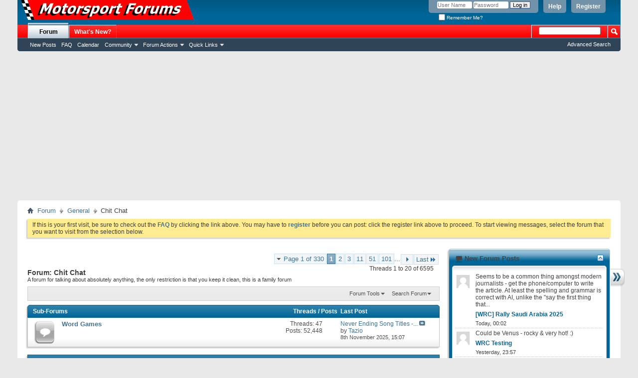

--- FILE ---
content_type: text/html; charset=ISO-8859-1
request_url: https://www.motorsportforums.com/forumdisplay.php?20-Chit-Chat&s=de6521f03b1a665320f6a634a1eb50b3
body_size: 21448
content:
<!DOCTYPE html PUBLIC "-//W3C//DTD XHTML 1.0 Transitional//EN" "http://www.w3.org/TR/xhtml1/DTD/xhtml1-transitional.dtd">
<html xmlns="https://www.w3.org/1999/xhtml" dir="ltr" lang="en" id="vbulletin_html">
<head>
	<meta http-equiv="Content-Type" content="text/html; charset=ISO-8859-1" />
<meta id="e_vb_meta_bburl" name="vb_meta_bburl" content="https://www.motorsportforums.com" />
<base href="https://www.motorsportforums.com/" /><!--[if IE]></base><![endif]-->
<meta name="generator" content="vBulletin 4.2.2" />
<meta http-equiv="X-UA-Compatible" content="IE=9" />

	<link rel="Shortcut Icon" href="favicon.ico" type="image/x-icon" />


		<meta name="keywords" content="Chit Chat, vbulletin,forum,bbs,discussion,bulletin board" />
		<meta name="description" content="A forum for talking about absolutely anything, the only restriction is that you keep it clean, this is a family forum" />





<script type="text/javascript">
<!--
	if (typeof YAHOO === 'undefined') // Load ALL YUI Local
	{
		document.write('<script type="text/javascript" src="clientscript/yui/yuiloader-dom-event/yuiloader-dom-event.js?v=422"><\/script>');
		document.write('<script type="text/javascript" src="clientscript/yui/connection/connection-min.js?v=422"><\/script>');
		var yuipath = 'clientscript/yui';
		var yuicombopath = '';
		var remoteyui = false;
	}
	else	// Load Rest of YUI remotely (where possible)
	{
		var yuipath = 'clientscript/yui';
		var yuicombopath = '';
		var remoteyui = true;
		if (!yuicombopath)
		{
			document.write('<script type="text/javascript" src="clientscript/yui/connection/connection-min.js?v=422"><\/script>');
		}
	}
	var SESSIONURL = "s=16601572f41d66f6bf53456da8ecd89c&";
	var SECURITYTOKEN = "guest";
	var IMGDIR_MISC = "images/misc";
	var IMGDIR_BUTTON = "images/buttons";
	var vb_disable_ajax = parseInt("0", 10);
	var SIMPLEVERSION = "422";
	var BBURL = "https://www.motorsportforums.com";
	var LOGGEDIN = 0 > 0 ? true : false;
	var THIS_SCRIPT = "forumdisplay";
	var RELPATH = "forumdisplay.php?20-Chit-Chat";
	var PATHS = {
		forum : "",
		cms   : "",
		blog  : ""
	};
	var AJAXBASEURL = "https://www.motorsportforums.com/";
// -->
</script>
<script type="text/javascript" src="https://www.motorsportforums.com/clientscript/vbulletin-core.js?v=422"></script>





	<link rel="stylesheet" type="text/css" href="css.php?styleid=1&amp;langid=1&amp;d=1581339863&amp;td=ltr&amp;sheet=bbcode.css,editor.css,popupmenu.css,reset-fonts.css,vbulletin.css,vbulletin-chrome.css,vbulletin-formcontrols.css," />

	<!--[if lt IE 8]>
	<link rel="stylesheet" type="text/css" href="css.php?styleid=1&amp;langid=1&amp;d=1581339863&amp;td=ltr&amp;sheet=popupmenu-ie.css,vbulletin-ie.css,vbulletin-chrome-ie.css,vbulletin-formcontrols-ie.css,editor-ie.css" />
	<![endif]-->


        <!-- App Indexing for Google Search -->
        <link href="android-app://com.quoord.tapatalkpro.activity/tapatalk/www.motorsportforums.com%3Flocation%3Dforum%26fid%3D20" rel="alternate" />
        
	<title>Chit Chat</title>
	
	<script type="text/javascript" src="clientscript/vbulletin_read_marker.js?v=422"></script>
	
	
		<link rel="stylesheet" type="text/css" href="css.php?styleid=1&amp;langid=1&amp;d=1581339863&amp;td=ltr&amp;sheet=toolsmenu.css,forumbits.css,forumdisplay.css,threadlist.css,options.css" />
	

	<!--[if lt IE 8]>
	<script type="text/javascript" src="clientscript/vbulletin-threadlist-ie.js?v=422"></script>
		<link rel="stylesheet" type="text/css" href="css.php?styleid=1&amp;langid=1&amp;d=1581339863&amp;td=ltr&amp;sheet=toolsmenu-ie.css,forumbits-ie.css,forumdisplay-ie.css,threadlist-ie.css,options-ie.css" />
	<![endif]-->
	<link rel="stylesheet" type="text/css" href="css.php?styleid=1&amp;langid=1&amp;d=1581339863&amp;td=ltr&amp;sheet=forumbits.css,forumhome.css,widgets.css,sidebar.css,options.css,tagcloud.css" /><!--[if IE 6]><link rel="stylesheet" type="text/css" href="css.php?styleid=1&amp;langid=1&amp;d=1581339863&amp;td=ltr&amp;sheet=forumbits-ie.css" /><![endif]--><!--[if lt IE 8]><link rel="stylesheet" type="text/css" href="css.php?styleid=1&amp;langid=1&amp;d=1581339863&amp;td=ltr&amp;sheet=forumbits-ie.css,sidebar-ie.css" /><![endif]--><link rel="stylesheet" type="text/css" href="css.php?styleid=1&amp;langid=1&amp;d=1581339863&amp;td=ltr&amp;sheet=additional.css" />

</head>

<body>

<script data-ad-client="ca-pub-4215769602597401" async src="https://pagead2.googlesyndication.com/pagead/js/adsbygoogle.js"></script>

<div class="above_body"> <!-- closing tag is in template navbar -->
<div id="header" class="floatcontainer doc_header">
	<div><a name="top" href="forum.php?s=16601572f41d66f6bf53456da8ecd89c" class="logo-image"><img src="mforums.gif" alt="Motorsport Forums - Powered by vBulletin" /></a></div>
	<div id="toplinks" class="toplinks">
		
			<ul class="nouser">
			
				<li><a href="register.php?s=16601572f41d66f6bf53456da8ecd89c" rel="nofollow">Register</a></li>
			
				<li><a rel="help" href="faq.php?s=16601572f41d66f6bf53456da8ecd89c">Help</a></li>
				<li>
			<script type="text/javascript" src="clientscript/vbulletin_md5.js?v=422"></script>
			<form id="navbar_loginform" action="login.php?s=16601572f41d66f6bf53456da8ecd89c&amp;do=login" method="post" onsubmit="md5hash(vb_login_password, vb_login_md5password, vb_login_md5password_utf, 1)">
				<fieldset id="logindetails" class="logindetails">
					<div>
						<div>
					<input type="text" class="textbox default-value" name="vb_login_username" id="navbar_username" size="10" accesskey="u" tabindex="101" value="User Name" />
					<input type="password" class="textbox" tabindex="102" name="vb_login_password" id="navbar_password" size="10" />
					<input type="text" class="textbox default-value" tabindex="102" name="vb_login_password_hint" id="navbar_password_hint" size="10" value="Password" style="display:none;" />
					<input type="submit" class="loginbutton" tabindex="104" value="Log in" title="Enter your username and password in the boxes provided to login, or click the 'register' button to create a profile for yourself." accesskey="s" />
						</div>
					</div>
				</fieldset>
				<div id="remember" class="remember">
					<label for="cb_cookieuser_navbar"><input type="checkbox" name="cookieuser" value="1" id="cb_cookieuser_navbar" class="cb_cookieuser_navbar" accesskey="c" tabindex="103" /> Remember Me?</label>
				</div>

				<input type="hidden" name="s" value="16601572f41d66f6bf53456da8ecd89c" />
				<input type="hidden" name="securitytoken" value="guest" />
				<input type="hidden" name="do" value="login" />
				<input type="hidden" name="vb_login_md5password" />
				<input type="hidden" name="vb_login_md5password_utf" />
			</form>
			<script type="text/javascript">
			YAHOO.util.Dom.setStyle('navbar_password_hint', "display", "inline");
			YAHOO.util.Dom.setStyle('navbar_password', "display", "none");
			vB_XHTML_Ready.subscribe(function()
			{
			//
				YAHOO.util.Event.on('navbar_username', "focus", navbar_username_focus);
				YAHOO.util.Event.on('navbar_username', "blur", navbar_username_blur);
				YAHOO.util.Event.on('navbar_password_hint', "focus", navbar_password_hint);
				YAHOO.util.Event.on('navbar_password', "blur", navbar_password);
			});
			
			function navbar_username_focus(e)
			{
			//
				var textbox = YAHOO.util.Event.getTarget(e);
				if (textbox.value == 'User Name')
				{
				//
					textbox.value='';
					textbox.style.color='#000000';
				}
			}

			function navbar_username_blur(e)
			{
			//
				var textbox = YAHOO.util.Event.getTarget(e);
				if (textbox.value == '')
				{
				//
					textbox.value='User Name';
					textbox.style.color='#777777';
				}
			}
			
			function navbar_password_hint(e)
			{
			//
				var textbox = YAHOO.util.Event.getTarget(e);
				
				YAHOO.util.Dom.setStyle('navbar_password_hint', "display", "none");
				YAHOO.util.Dom.setStyle('navbar_password', "display", "inline");
				YAHOO.util.Dom.get('navbar_password').focus();
			}

			function navbar_password(e)
			{
			//
				var textbox = YAHOO.util.Event.getTarget(e);
				
				if (textbox.value == '')
				{
					YAHOO.util.Dom.setStyle('navbar_password_hint', "display", "inline");
					YAHOO.util.Dom.setStyle('navbar_password', "display", "none");
				}
			}
			</script>
				</li>
				
			</ul>
		
	</div>
	<div class="ad_global_header">
		
		
	</div>
	<hr />
</div>

<div id="navbar" class="navbar">
	<ul id="navtabs" class="navtabs floatcontainer">
		
		
	
		<li class="selected" id="vbtab_forum">
			<a class="navtab" href="forum.php?s=16601572f41d66f6bf53456da8ecd89c">Forum</a>
		</li>
		
		
			<ul class="floatcontainer">
				
					
						
							<li id="vbflink_newposts"><a href="search.php?s=16601572f41d66f6bf53456da8ecd89c&amp;do=getnew&amp;contenttype=vBForum_Post">New Posts</a></li>
						
					
				
					
						
							<li id="vbflink_faq"><a href="faq.php?s=16601572f41d66f6bf53456da8ecd89c">FAQ</a></li>
						
					
				
					
						
							<li id="vbflink_calendar"><a href="calendar.php?s=16601572f41d66f6bf53456da8ecd89c">Calendar</a></li>
						
					
				
					
						<li class="popupmenu" id="vbmenu_community">
							<a href="javascript://" class="popupctrl">Community</a>
							<ul class="popupbody popuphover">
								
									<li id="vbclink_members"><a href="memberlist.php?s=16601572f41d66f6bf53456da8ecd89c">Member List</a></li>
								
							</ul>
						</li>
					
				
					
						<li class="popupmenu" id="vbmenu_actions">
							<a href="javascript://" class="popupctrl">Forum Actions</a>
							<ul class="popupbody popuphover">
								
									<li id="vbalink_mfr"><a href="forumdisplay.php?s=16601572f41d66f6bf53456da8ecd89c&amp;do=markread&amp;markreadhash=guest">Mark Forums Read</a></li>
								
							</ul>
						</li>
					
				
					
						<li class="popupmenu" id="vbmenu_qlinks">
							<a href="javascript://" class="popupctrl">Quick Links</a>
							<ul class="popupbody popuphover">
								
									<li id="vbqlink_posts"><a href="search.php?s=16601572f41d66f6bf53456da8ecd89c&amp;do=getdaily&amp;contenttype=vBForum_Post">Today's Posts</a></li>
								
									<li id="vbqlink_leaders"><a href="showgroups.php?s=16601572f41d66f6bf53456da8ecd89c">View Site Leaders</a></li>
								
							</ul>
						</li>
					
				
			</ul>
		

	
		<li  id="vbtab_whatsnew">
			<a class="navtab" href="activity.php?s=16601572f41d66f6bf53456da8ecd89c">What's New?</a>
		</li>
		
		

		
	</ul>
	
		<div id="globalsearch" class="globalsearch">
			<form action="search.php?s=16601572f41d66f6bf53456da8ecd89c&amp;do=process" method="post" id="navbar_search" class="navbar_search">
				
				<input type="hidden" name="securitytoken" value="guest" />
				<input type="hidden" name="do" value="process" />
				<span class="textboxcontainer"><span><input type="text" value="" name="query" class="textbox" tabindex="99"/></span></span>
				<span class="buttoncontainer"><span><input type="image" class="searchbutton" src="images/buttons/search.png" name="submit" onclick="document.getElementById('navbar_search').submit;" tabindex="100"/></span></span>
			</form>
			<ul class="navbar_advanced_search">
				<li><a href="search.php?s=16601572f41d66f6bf53456da8ecd89c" accesskey="4">Advanced Search</a></li>
				
			</ul>
		</div>
	
</div>
</div><!-- closing div for above_body -->

<div class="body_wrapper">
<div id="breadcrumb" class="breadcrumb">
	<ul class="floatcontainer">
		<li class="navbithome"><a href="index.php?s=16601572f41d66f6bf53456da8ecd89c" accesskey="1"><img src="images/misc/navbit-home.png" alt="Home" /></a></li>
		
	<li class="navbit"><a href="forum.php?s=16601572f41d66f6bf53456da8ecd89c">Forum</a></li>

	<li class="navbit"><a href="forumdisplay.php?4-General&amp;s=16601572f41d66f6bf53456da8ecd89c">General</a></li>

		
	<li class="navbit lastnavbit"><span>Chit Chat</span></li>

	</ul>
	<hr />
</div>

<!--

<div style="width:728px; margin:0 auto; padding-bottom:1em">
<script type="text/javascript"><!--
google_ad_client = "ca-pub-4215769602597401";
google_ad_host = "ca-host-pub-2606800903002383";
google_ad_width = 728;
google_ad_height = 90;
google_ad_format = "728x90_as";
google_ad_type = "text_image";
google_ad_channel = "";
google_color_border = "";
google_color_bg = "";
google_color_link = "";
google_color_text = "";
google_color_url = "";
google_ui_features = "rc:6";

</script>
<script type="text/javascript"
  src="https://pagead2.googlesyndication.com/pagead/show_ads.js">
</script>
</div>

-->



	<form action="profile.php?do=dismissnotice" method="post" id="notices" class="notices">
		<input type="hidden" name="do" value="dismissnotice" />
		<input type="hidden" name="s" value="s=16601572f41d66f6bf53456da8ecd89c&amp;" />
		<input type="hidden" name="securitytoken" value="guest" />
		<input type="hidden" id="dismiss_notice_hidden" name="dismiss_noticeid" value="" />
		<input type="hidden" name="url" value="" />
		<ol>
			<li class="restore" id="navbar_notice_1">
	
	If this is your first visit, be sure to
		check out the <a href="faq.php?s=16601572f41d66f6bf53456da8ecd89c" target="_blank"><b>FAQ</b></a> by clicking the
		link above. You may have to <a href="register.php?s=16601572f41d66f6bf53456da8ecd89c" target="_blank"><b>register</b></a>
		before you can post: click the register link above to proceed. To start viewing messages,
		select the forum that you want to visit from the selection below.
</li>
		</ol>
	</form>

<div id="content_container"><div id="content">



<div id="above_threadlist" class="above_threadlist">

	
	<div class="threadpagenav">
		<form action="forumdisplay.php?20-Chit-Chat/page101&amp;s=16601572f41d66f6bf53456da8ecd89c" method="get" class="pagination popupmenu nohovermenu">
<input type="hidden" name="f" value="20" /><input type="hidden" name="s" value="16601572f41d66f6bf53456da8ecd89c" />
	
		<span><a href="javascript://" class="popupctrl">Page 1 of 330</a></span>
		
		
		
		<span class="selected"><a href="javascript://" title="Results 1 to 20 of 6,595">1</a></span><span><a href="forumdisplay.php?20-Chit-Chat/page2&amp;s=16601572f41d66f6bf53456da8ecd89c" title="Show results 21 to 40 of 6,595">2</a></span><span><a href="forumdisplay.php?20-Chit-Chat/page3&amp;s=16601572f41d66f6bf53456da8ecd89c" title="Show results 41 to 60 of 6,595">3</a></span><span><a href="forumdisplay.php?20-Chit-Chat/page11&amp;s=16601572f41d66f6bf53456da8ecd89c" title="Show results 201 to 220 of 6,595"><!--+10-->11</a></span><span><a href="forumdisplay.php?20-Chit-Chat/page51&amp;s=16601572f41d66f6bf53456da8ecd89c" title="Show results 1,001 to 1,020 of 6,595"><!--+50-->51</a></span><span><a href="forumdisplay.php?20-Chit-Chat/page101&amp;s=16601572f41d66f6bf53456da8ecd89c" title="Show results 2,001 to 2,020 of 6,595"><!--+100-->101</a></span>
		
		<span class="separator">...</span>
		
		
		<span class="prev_next"><a rel="next" href="forumdisplay.php?20-Chit-Chat/page2&amp;s=16601572f41d66f6bf53456da8ecd89c" title="Next Page - Results 21 to 40 of 6,595"><img src="images/pagination/next-right.png" alt="Next" /></a></span>
		
		
		<span class="first_last"><a href="forumdisplay.php?20-Chit-Chat/page330&amp;s=16601572f41d66f6bf53456da8ecd89c" title="Last Page - Results 6,581 to 6,595 of 6,595">Last<img src="images/pagination/last-right.png" alt="Last" /></a></span>
		
	
	<ul class="popupbody popuphover">
		<li class="formsubmit jumptopage"><label>Jump to page: <input type="text" name="page" size="4" /></label> <input type="submit" class="button" value="Go" /></li>
	</ul>
</form>
		<div id="threadpagestats" class="threadpagestats">Threads 1 to 20 of 6595</div>
	</div>
	
</div>
<div id="pagetitle" class="pagetitle">
	<h1>Forum: <span class="forumtitle">Chit Chat</span></h1>
	<p class="description">A forum for talking about absolutely anything, the only restriction is that you keep it clean, this is a family forum</p>
</div>

	
	<div id="above_threadlist_controls" class="above_threadlist_controls toolsmenu">
		<div>
		<ul class="popupgroup forumdisplaypopups" id="forumdisplaypopups">
			<li class="popupmenu nohovermenu" id="forumtools">
				<h6><a href="javascript://" class="popupctrl" rel="nofollow">Forum Tools</a></h6>
				<ul class="popupbody popuphover">
					
						<li>
							<a href="forumdisplay.php?s=16601572f41d66f6bf53456da8ecd89c&amp;do=markread&amp;f=20&amp;markreadhash=guest" rel="nofollow" onclick="return mark_forum_and_threads_read(20);">
								Mark This Forum Read
							</a>
						</li>
						
					<li><a href="forumdisplay.php?4-General&amp;s=16601572f41d66f6bf53456da8ecd89c" rel="nofollow">View Parent Forum</a></li>
				</ul>
			</li>
                        
			<li class="popupmenu nohovermenu forumsearch menusearch" id="forumsearch">
				<h6><a href="javascript://" class="popupctrl">Search Forum</a></h6>
				<form action="search.php?do=process" method="get">
				<ul class="popupbody popuphover">
					<li>
						<input type="text" class="searchbox" name="q" value="Search..." />
						<input type="submit" class="button" value="Search" />
					</li>
					<li class="formsubmit" id="popupsearch">
						<div class="submitoptions">
							<label><input type="radio" name="showposts" value="0" checked="checked" /> Show Threads</label>
							<label><input type="radio" name="showposts" value="1" /> Show Posts</label>
						</div>
						<div class="advancedsearchlink"><a href="search.php?s=16601572f41d66f6bf53456da8ecd89c&amp;search_type=1&amp;contenttype=vBForum_Post&amp;forumchoice[]=20" rel="nofollow">Advanced Search</a></div>

					</li>
				</ul>
				<input type="hidden" name="s" value="16601572f41d66f6bf53456da8ecd89c" />
				<input type="hidden" name="securitytoken" value="guest" />
				<input type="hidden" name="do" value="process" />
				<input type="hidden" name="contenttype" value="vBForum_Post" />
				<input type="hidden" name="forumchoice[]" value="20" />
				<input type="hidden" name="childforums" value="1" />
				<input type="hidden" name="exactname" value="1" />
				</form>
			</li>
			



		</ul>
			
		</div>
	</div>
	




<div id="forumbits" class="forumbits">
	<div class="forumhead">
		<h2>
			<span class="forumtitle">Sub-Forums</span>
			<span class="forumthreadpost">Threads / Posts&nbsp;</span>
			<span class="forumlastpost">Last Post</span>
		</h2>
	</div>
	<ol>
		<li id="forum29" class="forumbit_post old L1">

<div class="forumbit_post L2">
	<div class="forumrow">
		<div class="foruminfo">
			<img src="images/statusicon/forum_old-48.png" class="forumicon" id="forum_statusicon_29" alt="" />
			<div class="forumdata">
				<div class="datacontainer">
					<div class="titleline">
						<h2 class="forumtitle"><a href="forumdisplay.php?29-Word-Games&amp;s=16601572f41d66f6bf53456da8ecd89c">Word Games</a></h2>
						
					</div>
					
					
					
				</div>
			</div>
		</div>
		
			<h4 class="nocss_label">Forum Actions:</h4>
			<ul class="forumactionlinks td">
			
				
				
			
			</ul>
			<h4 class="nocss_label">Forum Statistics:</h4>
			<ul class="forumstats_2 td">
				<li>Threads: 47</li>
				<li>Posts: 52,448</li>
			</ul>
			<div class="forumlastpost td">
				<h4 class="lastpostlabel">Last Post:</h4>
				<div>
					
	<p class="lastposttitle">
	
	
	<a href="showthread.php?17129-Never-Ending-Song-Titles-Words-in-Common&amp;s=16601572f41d66f6bf53456da8ecd89c&amp;goto=newpost" class="threadtitle" title="Go to first unread post in thread 'Never Ending Song Titles - Words in Common'">Never Ending Song Titles -...</a>
	<a href="showthread.php?17129-Never-Ending-Song-Titles-Words-in-Common&amp;s=16601572f41d66f6bf53456da8ecd89c&amp;p=1369537#post1369537"><img src="images/buttons/lastpost-right.png" alt="Go to last post" /></a>
	</p>
	<div class="lastpostby">
	
		by <div class="popupmenu memberaction">
	<a class="username offline popupctrl" href="member.php?15595-Tazio&amp;s=16601572f41d66f6bf53456da8ecd89c" title="Tazio is offline"><strong>Tazio</strong></a>
	<ul class="popupbody popuphover memberaction_body">
		<li class="left">
			<a href="member.php?15595-Tazio&amp;s=16601572f41d66f6bf53456da8ecd89c" class="siteicon_profile">
				View Profile
			</a>
		</li>
		
		<li class="right">
			<a href="search.php?s=16601572f41d66f6bf53456da8ecd89c&amp;do=finduser&amp;userid=15595&amp;contenttype=vBForum_Post&amp;showposts=1" class="siteicon_forum" rel="nofollow">
				View Forum Posts
			</a>
		</li>
		
		
		<li class="left">
			<a href="private.php?s=16601572f41d66f6bf53456da8ecd89c&amp;do=newpm&amp;u=15595" class="siteicon_message" rel="nofollow">
				Private Message
			</a>
		</li>
		
		
		
		
		
		
		
		<li class="right">
			<a href="https://www.motorsportforums.com/list.php?author/15595-Tazio&amp;s=16601572f41d66f6bf53456da8ecd89c" class="siteicon_article" rel="nofollow">
				View Articles
			</a>
		</li>
		

		

		
		
	</ul>
</div>
	
	</div>
	<p class="lastpostdate">8th November 2025, <span class="time">15:07</span></p>

				</div>
			</div>
		
	</div>
	
</div>
</li>
	</ol>
</div>





<div id="threadlist" class="threadlist">
	<form id="thread_inlinemod_form" action="inlinemod.php?forumid=20" method="post">
		<h2 class="hidden">Threads in This Forum</h2>

		<div>
			<div class="threadlisthead table">
				<div>
				<span class="threadinfo">
					<span class="threadtitle">
						<a href="forumdisplay.php?20-Chit-Chat&amp;s=16601572f41d66f6bf53456da8ecd89c&amp;sort=title&amp;order=asc" rel="nofollow">Title</a> /
						<a href="forumdisplay.php?20-Chit-Chat&amp;s=16601572f41d66f6bf53456da8ecd89c&amp;sort=postusername&amp;order=asc" rel="nofollow">Thread Starter</a>
					</span>
				</span>
				

					<span class="threadstats td"><a href="forumdisplay.php?20-Chit-Chat&amp;s=16601572f41d66f6bf53456da8ecd89c&amp;sort=replycount&amp;order=desc" rel="nofollow">Replies</a> / <a href="forumdisplay.php?20-Chit-Chat&amp;s=16601572f41d66f6bf53456da8ecd89c&amp;sort=views&amp;order=desc" rel="nofollow">Views</a></span>
					<span class="threadlastpost td"><a href="forumdisplay.php?20-Chit-Chat&amp;s=16601572f41d66f6bf53456da8ecd89c&amp;sort=lastpost&amp;order=asc" rel="nofollow">Last Post By<img class="sortarrow" src="images/buttons/sortarrow-asc.png" alt="Reverse Sort Order" border="0" /></a></span>
					
				
				</div>
			</div>

			
			
				<ol id="threads" class="threads">
					<li class="threadbit hot" id="thread_45197">
	<div class="rating0 nonsticky">
		<div class="threadinfo" title="Stuart Turner, former Competition Manager at BMC and later Director of Motorsport at Ford has passed away. 
 
An accountant by training, he started...">
			<!--  status icon block -->
			<a class="threadstatus" rel="vB::AJAX" ></a>

			<!-- title / author block -->
			<div class="inner">
				<h3 class="threadtitle">
                    	

                    

					
                                        
 					
                	<a class="title" href="showthread.php?45197-Stuart-Turner-(RIP)&amp;s=16601572f41d66f6bf53456da8ecd89c" id="thread_title_45197">Stuart Turner (RIP)</a>
				</h3>

				<div class="threadmeta">				
					<div class="author">
												
						
							<span class="label"> </span>
						
						
						
						<!-- iconinfo -->
						<div class="threaddetails td">
							<div class="threaddetailicons">
								
								
								
								
								
								
							</div>
						</div>
					</div>
					
				</div>

			</div>
		</div>
		
		<!-- threadstats -->
		
		<ul class="threadstats td alt" title="">
			
				<li><a href="misc.php?do=whoposted&amp;t=45197" onclick="who(45197); return false;" class="understate">0</a> </li>
				<li><span class="time">17,805</span></li>
			
			<li class="hidden">Rating0 / 5</li>
		</ul>
							
		<!-- lastpost -->
		<dl class="threadlastpost td">
		
			<dt class="lastpostby hidden">Last Post By</dt>
			<dd><div class="popupmenu memberaction">
	<a class="username offline popupctrl" href="member.php?10479-Steve-Boyd&amp;s=16601572f41d66f6bf53456da8ecd89c" title="Steve Boyd is offline"><strong>Steve Boyd</strong></a>
	<ul class="popupbody popuphover memberaction_body">
		<li class="left">
			<a href="member.php?10479-Steve-Boyd&amp;s=16601572f41d66f6bf53456da8ecd89c" class="siteicon_profile">
				View Profile
			</a>
		</li>
		
		<li class="right">
			<a href="search.php?s=16601572f41d66f6bf53456da8ecd89c&amp;do=finduser&amp;userid=10479&amp;contenttype=vBForum_Post&amp;showposts=1" class="siteicon_forum" rel="nofollow">
				View Forum Posts
			</a>
		</li>
		
		
		<li class="left">
			<a href="private.php?s=16601572f41d66f6bf53456da8ecd89c&amp;do=newpm&amp;u=10479" class="siteicon_message" rel="nofollow">
				Private Message
			</a>
		</li>
		
		
		
		
		
		
		
		<li class="right">
			<a href="https://www.motorsportforums.com/list.php?author/10479-Steve-Boyd&amp;s=16601572f41d66f6bf53456da8ecd89c" class="siteicon_article" rel="nofollow">
				View Articles
			</a>
		</li>
		

		

		
		
	</ul>
</div></dd>
			<dd>9th September 2025, <span class="time">00:12</span>
			<a href="showthread.php?45197-Stuart-Turner-(RIP)&amp;s=16601572f41d66f6bf53456da8ecd89c&amp;p=1367283#post1367283" class="lastpostdate understate" title="Go to last post"><img src="images/buttons/lastpost-right.png" alt="Go to last post" /></a>
			</dd>
		
		</dl>

		
		
		
		
	</div>
</li><li class="threadbit hot" id="thread_45046">
	<div class="rating0 nonsticky">
		<div class="threadinfo" title="I am currently opening a crowdfunding it is a collection of money to do it currently I am in a very crypto-bro mode but it is an example of 5 dollars...">
			<!--  status icon block -->
			<a class="threadstatus" rel="vB::AJAX" ></a>

			<!-- title / author block -->
			<div class="inner">
				<h3 class="threadtitle">
                    	

                    
                            <img src="images/icons/icon3.png" alt="Lightbulb" border="0" />
                    

					
                                        
 					
                	<a class="title" href="showthread.php?45046-This-may-sound-crazy-but-I-want-to-start-my-own-IMSA-team&amp;s=16601572f41d66f6bf53456da8ecd89c" id="thread_title_45046">This may sound crazy, but I want to start my own IMSA team.</a>
				</h3>

				<div class="threadmeta">				
					<div class="author">
												
						
							<span class="label"> </span>
						
						
						
						<!-- iconinfo -->
						<div class="threaddetails td">
							<div class="threaddetailicons">
								
									<img src="images/misc/tag.png" alt="community imsa gtd" />
								
								
								
								
								
								
							</div>
						</div>
					</div>
					
				</div>

			</div>
		</div>
		
		<!-- threadstats -->
		
		<ul class="threadstats td alt" title="">
			
				<li><a href="misc.php?do=whoposted&amp;t=45046" onclick="who(45046); return false;" class="understate">1</a> </li>
				<li><span class="time">18,342</span></li>
			
			<li class="hidden">Rating0 / 5</li>
		</ul>
							
		<!-- lastpost -->
		<dl class="threadlastpost td">
		
			<dt class="lastpostby hidden">Last Post By</dt>
			<dd><div class="popupmenu memberaction">
	<a class="username offline popupctrl" href="member.php?29125-hightim3&amp;s=16601572f41d66f6bf53456da8ecd89c" title="hightim3 is offline"><strong>hightim3</strong></a>
	<ul class="popupbody popuphover memberaction_body">
		<li class="left">
			<a href="member.php?29125-hightim3&amp;s=16601572f41d66f6bf53456da8ecd89c" class="siteicon_profile">
				View Profile
			</a>
		</li>
		
		<li class="right">
			<a href="search.php?s=16601572f41d66f6bf53456da8ecd89c&amp;do=finduser&amp;userid=29125&amp;contenttype=vBForum_Post&amp;showposts=1" class="siteicon_forum" rel="nofollow">
				View Forum Posts
			</a>
		</li>
		
		
		<li class="left">
			<a href="private.php?s=16601572f41d66f6bf53456da8ecd89c&amp;do=newpm&amp;u=29125" class="siteicon_message" rel="nofollow">
				Private Message
			</a>
		</li>
		
		
		
		
		
		
		
		<li class="right">
			<a href="https://www.motorsportforums.com/list.php?author/29125-hightim3&amp;s=16601572f41d66f6bf53456da8ecd89c" class="siteicon_article" rel="nofollow">
				View Articles
			</a>
		</li>
		

		

		
		
	</ul>
</div></dd>
			<dd>9th May 2025, <span class="time">23:04</span>
			<a href="showthread.php?45046-This-may-sound-crazy-but-I-want-to-start-my-own-IMSA-team&amp;s=16601572f41d66f6bf53456da8ecd89c&amp;p=1362512#post1362512" class="lastpostdate understate" title="Go to last post"><img src="images/buttons/lastpost-right.png" alt="Go to last post" /></a>
			</dd>
		
		</dl>

		
		
		
		
	</div>
</li><li class="threadbit hot" id="thread_44099">
	<div class="rating5 nonsticky">
		<div class="threadinfo" title="hello everyone !  
 
actually I am not used to post on website but i need some help . I am curently 17 years old and next year i want to join an...">
			<!--  status icon block -->
			<a class="threadstatus" rel="vB::AJAX" ></a>

			<!-- title / author block -->
			<div class="inner">
				<h3 class="threadtitle">
                    	

                    

					
                                        
 					
                	<a class="title" href="showthread.php?44099-Contacts-in-Motorsport&amp;s=16601572f41d66f6bf53456da8ecd89c" id="thread_title_44099">Contacts in Motorsport</a>
				</h3>

				<div class="threadmeta">				
					<div class="author">
												
						
							<span class="label"> </span>
						
						
						
						<!-- iconinfo -->
						<div class="threaddetails td">
							<div class="threaddetailicons">
								
								
								
								
								
								
							</div>
						</div>
					</div>
					
				</div>

			</div>
		</div>
		
		<!-- threadstats -->
		
		<ul class="threadstats td alt" title="">
			
				<li><a href="misc.php?do=whoposted&amp;t=44099" onclick="who(44099); return false;" class="understate">2</a> </li>
				<li><span class="time">17,340</span></li>
			
			<li class="hidden">Rating5 / 5</li>
		</ul>
							
		<!-- lastpost -->
		<dl class="threadlastpost td">
		
			<dt class="lastpostby hidden">Last Post By</dt>
			<dd><div class="popupmenu memberaction">
	<a class="username offline popupctrl" href="member.php?29125-hightim3&amp;s=16601572f41d66f6bf53456da8ecd89c" title="hightim3 is offline"><strong>hightim3</strong></a>
	<ul class="popupbody popuphover memberaction_body">
		<li class="left">
			<a href="member.php?29125-hightim3&amp;s=16601572f41d66f6bf53456da8ecd89c" class="siteicon_profile">
				View Profile
			</a>
		</li>
		
		<li class="right">
			<a href="search.php?s=16601572f41d66f6bf53456da8ecd89c&amp;do=finduser&amp;userid=29125&amp;contenttype=vBForum_Post&amp;showposts=1" class="siteicon_forum" rel="nofollow">
				View Forum Posts
			</a>
		</li>
		
		
		<li class="left">
			<a href="private.php?s=16601572f41d66f6bf53456da8ecd89c&amp;do=newpm&amp;u=29125" class="siteicon_message" rel="nofollow">
				Private Message
			</a>
		</li>
		
		
		
		
		
		
		
		<li class="right">
			<a href="https://www.motorsportforums.com/list.php?author/29125-hightim3&amp;s=16601572f41d66f6bf53456da8ecd89c" class="siteicon_article" rel="nofollow">
				View Articles
			</a>
		</li>
		

		

		
		
	</ul>
</div></dd>
			<dd>5th May 2025, <span class="time">21:22</span>
			<a href="showthread.php?44099-Contacts-in-Motorsport&amp;s=16601572f41d66f6bf53456da8ecd89c&amp;p=1362420#post1362420" class="lastpostdate understate" title="Go to last post"><img src="images/buttons/lastpost-right.png" alt="Go to last post" /></a>
			</dd>
		
		</dl>

		
		
		
		
	</div>
</li><li class="threadbit hot guest" id="thread_32254">
	<div class="rating0 nonsticky">
		<div class="threadinfo" title="Who invented tennis? And what is the name for a tennis court employee?">
			<!--  status icon block -->
			<a class="threadstatus" rel="vB::AJAX" ></a>

			<!-- title / author block -->
			<div class="inner">
				<h3 class="threadtitle">
                    	

                    

					
                                        
 					
                	<a class="title" href="showthread.php?32254-Invented-Tennis&amp;s=16601572f41d66f6bf53456da8ecd89c" id="thread_title_32254">Invented Tennis</a>
				</h3>

				<div class="threadmeta">				
					<div class="author">
												
						
							<span class="label"> </span>
						
						
						
							<dl class="pagination" id="pagination_threadbit_32254">
								<dt class="label">2 Pages <span class="separator">&bull;</span></dt>
								<dd>
									 <span><a href="showthread.php?32254-Invented-Tennis&amp;s=16601572f41d66f6bf53456da8ecd89c">1</a></span> <span><a href="showthread.php?32254-Invented-Tennis/page2&amp;s=16601572f41d66f6bf53456da8ecd89c">2</a></span>
									
								</dd>
							</dl>
						
						<!-- iconinfo -->
						<div class="threaddetails td">
							<div class="threaddetailicons">
								
								
								
								
								
								
							</div>
						</div>
					</div>
					
				</div>

			</div>
		</div>
		
		<!-- threadstats -->
		
		<ul class="threadstats td alt" title="">
			
				<li><a href="misc.php?do=whoposted&amp;t=32254" onclick="who(32254); return false;" class="understate">14</a> </li>
				<li><span class="time">11,207</span></li>
			
			<li class="hidden">Rating0 / 5</li>
		</ul>
							
		<!-- lastpost -->
		<dl class="threadlastpost td">
		
			<dt class="lastpostby hidden">Last Post By</dt>
			<dd><div class="popupmenu memberaction">
	<a class="username offline popupctrl" href="member.php?29094-kanepo-2&amp;s=16601572f41d66f6bf53456da8ecd89c" title="kanepo-2 is offline"><strong>kanepo-2</strong></a>
	<ul class="popupbody popuphover memberaction_body">
		<li class="left">
			<a href="member.php?29094-kanepo-2&amp;s=16601572f41d66f6bf53456da8ecd89c" class="siteicon_profile">
				View Profile
			</a>
		</li>
		
		<li class="right">
			<a href="search.php?s=16601572f41d66f6bf53456da8ecd89c&amp;do=finduser&amp;userid=29094&amp;contenttype=vBForum_Post&amp;showposts=1" class="siteicon_forum" rel="nofollow">
				View Forum Posts
			</a>
		</li>
		
		
		<li class="left">
			<a href="private.php?s=16601572f41d66f6bf53456da8ecd89c&amp;do=newpm&amp;u=29094" class="siteicon_message" rel="nofollow">
				Private Message
			</a>
		</li>
		
		
		
		
		
		
		
		<li class="right">
			<a href="https://www.motorsportforums.com/list.php?author/29094-kanepo-2&amp;s=16601572f41d66f6bf53456da8ecd89c" class="siteicon_article" rel="nofollow">
				View Articles
			</a>
		</li>
		

		

		
		
	</ul>
</div></dd>
			<dd>20th April 2025, <span class="time">11:15</span>
			<a href="showthread.php?32254-Invented-Tennis&amp;s=16601572f41d66f6bf53456da8ecd89c&amp;p=1361784#post1361784" class="lastpostdate understate" title="Go to last post"><img src="images/buttons/lastpost-right.png" alt="Go to last post" /></a>
			</dd>
		
		</dl>

		
		
		
		
	</div>
</li><li class="threadbit hot" id="thread_45034">
	<div class="rating0 nonsticky">
		<div class="threadinfo" title="Hey guys.  
 
Just wondering if there is any big collectors out there. Have this beautiful card we are trying to sell soon.">
			<!--  status icon block -->
			<a class="threadstatus" rel="vB::AJAX" ></a>

			<!-- title / author block -->
			<div class="inner">
				<h3 class="threadtitle">
                    	

                    

					
                                        
 					
                	<a class="title" href="showthread.php?45034-1-1-superfractor-of-Max-verstappen-and-Sergio-perez&amp;s=16601572f41d66f6bf53456da8ecd89c" id="thread_title_45034">1/1 superfractor of Max verstappen and Sergio perez</a>
				</h3>

				<div class="threadmeta">				
					<div class="author">
												
						
							<span class="label"> </span>
						
						
						
						<!-- iconinfo -->
						<div class="threaddetails td">
							<div class="threaddetailicons">
								
								
								
								
								
								
							</div>
						</div>
					</div>
					
				</div>

			</div>
		</div>
		
		<!-- threadstats -->
		
		<ul class="threadstats td alt" title="">
			
				<li><a href="misc.php?do=whoposted&amp;t=45034" onclick="who(45034); return false;" class="understate">0</a> </li>
				<li><span class="time">12,196</span></li>
			
			<li class="hidden">Rating0 / 5</li>
		</ul>
							
		<!-- lastpost -->
		<dl class="threadlastpost td">
		
			<dt class="lastpostby hidden">Last Post By</dt>
			<dd><div class="popupmenu memberaction">
	<a class="username offline popupctrl" href="member.php?29102-UB6IB9&amp;s=16601572f41d66f6bf53456da8ecd89c" title="UB6IB9 is offline"><strong>UB6IB9</strong></a>
	<ul class="popupbody popuphover memberaction_body">
		<li class="left">
			<a href="member.php?29102-UB6IB9&amp;s=16601572f41d66f6bf53456da8ecd89c" class="siteicon_profile">
				View Profile
			</a>
		</li>
		
		<li class="right">
			<a href="search.php?s=16601572f41d66f6bf53456da8ecd89c&amp;do=finduser&amp;userid=29102&amp;contenttype=vBForum_Post&amp;showposts=1" class="siteicon_forum" rel="nofollow">
				View Forum Posts
			</a>
		</li>
		
		
		<li class="left">
			<a href="private.php?s=16601572f41d66f6bf53456da8ecd89c&amp;do=newpm&amp;u=29102" class="siteicon_message" rel="nofollow">
				Private Message
			</a>
		</li>
		
		
		
		
		
		
		
		<li class="right">
			<a href="https://www.motorsportforums.com/list.php?author/29102-UB6IB9&amp;s=16601572f41d66f6bf53456da8ecd89c" class="siteicon_article" rel="nofollow">
				View Articles
			</a>
		</li>
		

		

		
		
	</ul>
</div></dd>
			<dd>14th April 2025, <span class="time">04:16</span>
			<a href="showthread.php?45034-1-1-superfractor-of-Max-verstappen-and-Sergio-perez&amp;s=16601572f41d66f6bf53456da8ecd89c&amp;p=1361684#post1361684" class="lastpostdate understate" title="Go to last post"><img src="images/buttons/lastpost-right.png" alt="Go to last post" /></a>
			</dd>
		
		</dl>

		
		
		
		
	</div>
</li><li class="threadbit hot" id="thread_45031">
	<div class="rating0 nonsticky">
		<div class="threadinfo" title="Sup guys. 
 
I'm curious about how you book your track days and go-karting sessions. 
 
How do you typically go about getting on track? Do you go...">
			<!--  status icon block -->
			<a class="threadstatus" rel="vB::AJAX" ></a>

			<!-- title / author block -->
			<div class="inner">
				<h3 class="threadtitle">
                    	

                    

					
                                        
 					
                	<a class="title" href="showthread.php?45031-How-do-you-lot-book-trackdays&amp;s=16601572f41d66f6bf53456da8ecd89c" id="thread_title_45031">How do you lot book trackdays?</a>
				</h3>

				<div class="threadmeta">				
					<div class="author">
												
						
							<span class="label"> </span>
						
						
						
						<!-- iconinfo -->
						<div class="threaddetails td">
							<div class="threaddetailicons">
								
									<img src="images/misc/tag.png" alt="go karting, race, racing, track days, trackdays" />
								
								
								
								
								
								
							</div>
						</div>
					</div>
					
				</div>

			</div>
		</div>
		
		<!-- threadstats -->
		
		<ul class="threadstats td alt" title="">
			
				<li><a href="misc.php?do=whoposted&amp;t=45031" onclick="who(45031); return false;" class="understate">0</a> </li>
				<li><span class="time">33,588</span></li>
			
			<li class="hidden">Rating0 / 5</li>
		</ul>
							
		<!-- lastpost -->
		<dl class="threadlastpost td">
		
			<dt class="lastpostby hidden">Last Post By</dt>
			<dd><div class="popupmenu memberaction">
	<a class="username offline popupctrl" href="member.php?29093-racerace&amp;s=16601572f41d66f6bf53456da8ecd89c" title="racerace is offline"><strong>racerace</strong></a>
	<ul class="popupbody popuphover memberaction_body">
		<li class="left">
			<a href="member.php?29093-racerace&amp;s=16601572f41d66f6bf53456da8ecd89c" class="siteicon_profile">
				View Profile
			</a>
		</li>
		
		<li class="right">
			<a href="search.php?s=16601572f41d66f6bf53456da8ecd89c&amp;do=finduser&amp;userid=29093&amp;contenttype=vBForum_Post&amp;showposts=1" class="siteicon_forum" rel="nofollow">
				View Forum Posts
			</a>
		</li>
		
		
		<li class="left">
			<a href="private.php?s=16601572f41d66f6bf53456da8ecd89c&amp;do=newpm&amp;u=29093" class="siteicon_message" rel="nofollow">
				Private Message
			</a>
		</li>
		
		
		
		
		
		<li class="left">
			<a href="https://racerace.co" class="siteicon_homepage">
				Visit Homepage
			</a>
		</li>
		
		
		
		<li class="right">
			<a href="https://www.motorsportforums.com/list.php?author/29093-racerace&amp;s=16601572f41d66f6bf53456da8ecd89c" class="siteicon_article" rel="nofollow">
				View Articles
			</a>
		</li>
		

		

		
		
	</ul>
</div></dd>
			<dd>8th April 2025, <span class="time">13:07</span>
			<a href="showthread.php?45031-How-do-you-lot-book-trackdays&amp;s=16601572f41d66f6bf53456da8ecd89c&amp;p=1361599#post1361599" class="lastpostdate understate" title="Go to last post"><img src="images/buttons/lastpost-right.png" alt="Go to last post" /></a>
			</dd>
		
		</dl>

		
		
		
		
	</div>
</li><li class="threadbit hot" id="thread_24927">
	<div class="rating0 nonsticky">
		<div class="threadinfo" title="Thought about asking this on Daniels thread but decided it might be worth a thread of its own. 
Having recently joined the Ipod touch 4g gang and...">
			<!--  status icon block -->
			<a class="threadstatus" rel="vB::AJAX" ></a>

			<!-- title / author block -->
			<div class="inner">
				<h3 class="threadtitle">
                    	

                    

					
                                        
 					
                	<a class="title" href="showthread.php?24927-Your-fav-Iphone-Android-or-WinMo-apps&amp;s=16601572f41d66f6bf53456da8ecd89c" id="thread_title_24927">Your fav Iphone, Android or WinMo apps?</a>
				</h3>

				<div class="threadmeta">				
					<div class="author">
												
						
							<span class="label"> </span>
						
						
						
							<dl class="pagination" id="pagination_threadbit_24927">
								<dt class="label">17 Pages <span class="separator">&bull;</span></dt>
								<dd>
									 <span><a href="showthread.php?24927-Your-fav-Iphone-Android-or-WinMo-apps&amp;s=16601572f41d66f6bf53456da8ecd89c">1</a></span> <span><a href="showthread.php?24927-Your-fav-Iphone-Android-or-WinMo-apps/page2&amp;s=16601572f41d66f6bf53456da8ecd89c">2</a></span> <span><a href="showthread.php?24927-Your-fav-Iphone-Android-or-WinMo-apps/page3&amp;s=16601572f41d66f6bf53456da8ecd89c">3</a></span>
									 <span class="separator">...</span> <span><a href="showthread.php?24927-Your-fav-Iphone-Android-or-WinMo-apps/page17&amp;s=16601572f41d66f6bf53456da8ecd89c">17</a></span>
								</dd>
							</dl>
						
						<!-- iconinfo -->
						<div class="threaddetails td">
							<div class="threaddetailicons">
								
								
								
								
								
								
							</div>
						</div>
					</div>
					
				</div>

			</div>
		</div>
		
		<!-- threadstats -->
		
		<ul class="threadstats td alt" title="">
			
				<li><a href="misc.php?do=whoposted&amp;t=24927" onclick="who(24927); return false;" class="understate">165</a> </li>
				<li><span class="time">39,158</span></li>
			
			<li class="hidden">Rating0 / 5</li>
		</ul>
							
		<!-- lastpost -->
		<dl class="threadlastpost td">
		
			<dt class="lastpostby hidden">Last Post By</dt>
			<dd><div class="popupmenu memberaction">
	<a class="username offline popupctrl" href="member.php?29094-kanepo-2&amp;s=16601572f41d66f6bf53456da8ecd89c" title="kanepo-2 is offline"><strong>kanepo-2</strong></a>
	<ul class="popupbody popuphover memberaction_body">
		<li class="left">
			<a href="member.php?29094-kanepo-2&amp;s=16601572f41d66f6bf53456da8ecd89c" class="siteicon_profile">
				View Profile
			</a>
		</li>
		
		<li class="right">
			<a href="search.php?s=16601572f41d66f6bf53456da8ecd89c&amp;do=finduser&amp;userid=29094&amp;contenttype=vBForum_Post&amp;showposts=1" class="siteicon_forum" rel="nofollow">
				View Forum Posts
			</a>
		</li>
		
		
		<li class="left">
			<a href="private.php?s=16601572f41d66f6bf53456da8ecd89c&amp;do=newpm&amp;u=29094" class="siteicon_message" rel="nofollow">
				Private Message
			</a>
		</li>
		
		
		
		
		
		
		
		<li class="right">
			<a href="https://www.motorsportforums.com/list.php?author/29094-kanepo-2&amp;s=16601572f41d66f6bf53456da8ecd89c" class="siteicon_article" rel="nofollow">
				View Articles
			</a>
		</li>
		

		

		
		
	</ul>
</div></dd>
			<dd>1st April 2025, <span class="time">11:46</span>
			<a href="showthread.php?24927-Your-fav-Iphone-Android-or-WinMo-apps&amp;s=16601572f41d66f6bf53456da8ecd89c&amp;p=1361450#post1361450" class="lastpostdate understate" title="Go to last post"><img src="images/buttons/lastpost-right.png" alt="Go to last post" /></a>
			</dd>
		
		</dl>

		
		
		
		
	</div>
</li><li class="threadbit hot" id="thread_45020">
	<div class="rating0 nonsticky">
		<div class="threadinfo" title="I always try to remain open-minded but...do I welcome change? Not always haha 
 
I was reading this and I'm left feeling unsure - I'm all for...">
			<!--  status icon block -->
			<a class="threadstatus" rel="vB::AJAX" ></a>

			<!-- title / author block -->
			<div class="inner">
				<h3 class="threadtitle">
                    	

                    

					
                                        
 					
                	<a class="title" href="showthread.php?45020-Okay-should-we-be-concerned&amp;s=16601572f41d66f6bf53456da8ecd89c" id="thread_title_45020">Okay, should we be concerned?</a>
				</h3>

				<div class="threadmeta">				
					<div class="author">
												
						
							<span class="label"> </span>
						
						
						
						<!-- iconinfo -->
						<div class="threaddetails td">
							<div class="threaddetailicons">
								
								
								
								
								
								
							</div>
						</div>
					</div>
					
				</div>

			</div>
		</div>
		
		<!-- threadstats -->
		
		<ul class="threadstats td alt" title="">
			
				<li><a href="misc.php?do=whoposted&amp;t=45020" onclick="who(45020); return false;" class="understate">0</a> </li>
				<li><span class="time">24,339</span></li>
			
			<li class="hidden">Rating0 / 5</li>
		</ul>
							
		<!-- lastpost -->
		<dl class="threadlastpost td">
		
			<dt class="lastpostby hidden">Last Post By</dt>
			<dd><div class="popupmenu memberaction">
	<a class="username offline popupctrl" href="member.php?29076-Claudia&amp;s=16601572f41d66f6bf53456da8ecd89c" title="Claudia is offline"><strong>Claudia</strong></a>
	<ul class="popupbody popuphover memberaction_body">
		<li class="left">
			<a href="member.php?29076-Claudia&amp;s=16601572f41d66f6bf53456da8ecd89c" class="siteicon_profile">
				View Profile
			</a>
		</li>
		
		<li class="right">
			<a href="search.php?s=16601572f41d66f6bf53456da8ecd89c&amp;do=finduser&amp;userid=29076&amp;contenttype=vBForum_Post&amp;showposts=1" class="siteicon_forum" rel="nofollow">
				View Forum Posts
			</a>
		</li>
		
		
		<li class="left">
			<a href="private.php?s=16601572f41d66f6bf53456da8ecd89c&amp;do=newpm&amp;u=29076" class="siteicon_message" rel="nofollow">
				Private Message
			</a>
		</li>
		
		
		
		
		
		
		
		<li class="right">
			<a href="https://www.motorsportforums.com/list.php?author/29076-Claudia&amp;s=16601572f41d66f6bf53456da8ecd89c" class="siteicon_article" rel="nofollow">
				View Articles
			</a>
		</li>
		

		

		
		
	</ul>
</div></dd>
			<dd>20th March 2025, <span class="time">14:08</span>
			<a href="showthread.php?45020-Okay-should-we-be-concerned&amp;s=16601572f41d66f6bf53456da8ecd89c&amp;p=1360747#post1360747" class="lastpostdate understate" title="Go to last post"><img src="images/buttons/lastpost-right.png" alt="Go to last post" /></a>
			</dd>
		
		</dl>

		
		
		
		
	</div>
</li><li class="threadbit hot" id="thread_36782">
	<div class="rating0 nonsticky">
		<div class="threadinfo" title="This Sunday's Nascar Richmond 400: 
 
Front Row: Kevin Harvick/Chevrolet and Joey Logano/Ford 
 
DNQ:Cole Whitt/Chevrolet">
			<!--  status icon block -->
			<a class="threadstatus" rel="vB::AJAX" ></a>

			<!-- title / author block -->
			<div class="inner">
				<h3 class="threadtitle">
                    	

                    

					
                                        
 					
                	<a class="title" href="showthread.php?36782-Front-Row-and-No-Go&amp;s=16601572f41d66f6bf53456da8ecd89c" id="thread_title_36782">Front Row and No Go</a>
				</h3>

				<div class="threadmeta">				
					<div class="author">
												
						
							<span class="label"> </span>
						
						
						
							<dl class="pagination" id="pagination_threadbit_36782">
								<dt class="label">8 Pages <span class="separator">&bull;</span></dt>
								<dd>
									 <span><a href="showthread.php?36782-Front-Row-and-No-Go&amp;s=16601572f41d66f6bf53456da8ecd89c">1</a></span> <span><a href="showthread.php?36782-Front-Row-and-No-Go/page2&amp;s=16601572f41d66f6bf53456da8ecd89c">2</a></span> <span><a href="showthread.php?36782-Front-Row-and-No-Go/page3&amp;s=16601572f41d66f6bf53456da8ecd89c">3</a></span>
									 <span class="separator">...</span> <span><a href="showthread.php?36782-Front-Row-and-No-Go/page8&amp;s=16601572f41d66f6bf53456da8ecd89c">8</a></span>
								</dd>
							</dl>
						
						<!-- iconinfo -->
						<div class="threaddetails td">
							<div class="threaddetailicons">
								
								
								
								
								
								
							</div>
						</div>
					</div>
					
				</div>

			</div>
		</div>
		
		<!-- threadstats -->
		
		<ul class="threadstats td alt" title="">
			
				<li><a href="misc.php?do=whoposted&amp;t=36782" onclick="who(36782); return false;" class="understate">75</a> </li>
				<li><span class="time">62,117</span></li>
			
			<li class="hidden">Rating0 / 5</li>
		</ul>
							
		<!-- lastpost -->
		<dl class="threadlastpost td">
		
			<dt class="lastpostby hidden">Last Post By</dt>
			<dd><div class="popupmenu memberaction">
	<a class="username offline popupctrl" href="member.php?28181-Matthew&amp;s=16601572f41d66f6bf53456da8ecd89c" title="Matthew is offline"><strong>Matthew</strong></a>
	<ul class="popupbody popuphover memberaction_body">
		<li class="left">
			<a href="member.php?28181-Matthew&amp;s=16601572f41d66f6bf53456da8ecd89c" class="siteicon_profile">
				View Profile
			</a>
		</li>
		
		<li class="right">
			<a href="search.php?s=16601572f41d66f6bf53456da8ecd89c&amp;do=finduser&amp;userid=28181&amp;contenttype=vBForum_Post&amp;showposts=1" class="siteicon_forum" rel="nofollow">
				View Forum Posts
			</a>
		</li>
		
		
		<li class="left">
			<a href="private.php?s=16601572f41d66f6bf53456da8ecd89c&amp;do=newpm&amp;u=28181" class="siteicon_message" rel="nofollow">
				Private Message
			</a>
		</li>
		
		
		
		
		
		
		
		<li class="right">
			<a href="https://www.motorsportforums.com/list.php?author/28181-Matthew&amp;s=16601572f41d66f6bf53456da8ecd89c" class="siteicon_article" rel="nofollow">
				View Articles
			</a>
		</li>
		

		

		
		
	</ul>
</div></dd>
			<dd>13th January 2025, <span class="time">19:16</span>
			<a href="showthread.php?36782-Front-Row-and-No-Go&amp;s=16601572f41d66f6bf53456da8ecd89c&amp;p=1357673#post1357673" class="lastpostdate understate" title="Go to last post"><img src="images/buttons/lastpost-right.png" alt="Go to last post" /></a>
			</dd>
		
		</dl>

		
		
		
		
	</div>
</li><li class="threadbit hot" id="thread_40027">
	<div class="rating5 nonsticky">
		<div class="threadinfo" title="The bagwan is no longer a criminal . 
 
It's legal to smoke here in Canada now , and we're well placed to be the world leader in the technological...">
			<!--  status icon block -->
			<a class="threadstatus" rel="vB::AJAX" ></a>

			<!-- title / author block -->
			<div class="inner">
				<h3 class="threadtitle">
                    	

                    

					
                                        
 					
                	<a class="title" href="showthread.php?40027-O-Cannabis&amp;s=16601572f41d66f6bf53456da8ecd89c" id="thread_title_40027">O-Cannabis</a>
				</h3>

				<div class="threadmeta">				
					<div class="author">
												
						
							<span class="label"> </span>
						
						
						
						<!-- iconinfo -->
						<div class="threaddetails td">
							<div class="threaddetailicons">
								
								
								
								
								
								
							</div>
						</div>
					</div>
					
				</div>

			</div>
		</div>
		
		<!-- threadstats -->
		
		<ul class="threadstats td alt" title="">
			
				<li><a href="misc.php?do=whoposted&amp;t=40027" onclick="who(40027); return false;" class="understate">7</a> </li>
				<li><span class="time">31,251</span></li>
			
			<li class="hidden">Rating5 / 5</li>
		</ul>
							
		<!-- lastpost -->
		<dl class="threadlastpost td">
		
			<dt class="lastpostby hidden">Last Post By</dt>
			<dd><div class="popupmenu memberaction">
	<a class="username offline popupctrl" href="member.php?27851-AddisonHunt&amp;s=16601572f41d66f6bf53456da8ecd89c" title="AddisonHunt is offline"><strong>AddisonHunt</strong></a>
	<ul class="popupbody popuphover memberaction_body">
		<li class="left">
			<a href="member.php?27851-AddisonHunt&amp;s=16601572f41d66f6bf53456da8ecd89c" class="siteicon_profile">
				View Profile
			</a>
		</li>
		
		<li class="right">
			<a href="search.php?s=16601572f41d66f6bf53456da8ecd89c&amp;do=finduser&amp;userid=27851&amp;contenttype=vBForum_Post&amp;showposts=1" class="siteicon_forum" rel="nofollow">
				View Forum Posts
			</a>
		</li>
		
		
		<li class="left">
			<a href="private.php?s=16601572f41d66f6bf53456da8ecd89c&amp;do=newpm&amp;u=27851" class="siteicon_message" rel="nofollow">
				Private Message
			</a>
		</li>
		
		
		
		
		
		
		
		<li class="right">
			<a href="https://www.motorsportforums.com/list.php?author/27851-AddisonHunt&amp;s=16601572f41d66f6bf53456da8ecd89c" class="siteicon_article" rel="nofollow">
				View Articles
			</a>
		</li>
		

		

		
		
	</ul>
</div></dd>
			<dd>2nd January 2025, <span class="time">04:46</span>
			<a href="showthread.php?40027-O-Cannabis&amp;s=16601572f41d66f6bf53456da8ecd89c&amp;p=1357407#post1357407" class="lastpostdate understate" title="Go to last post"><img src="images/buttons/lastpost-right.png" alt="Go to last post" /></a>
			</dd>
		
		</dl>

		
		
		
		
	</div>
</li><li class="threadbit hot" id="thread_44949">
	<div class="rating5 nonsticky">
		<div class="threadinfo" title="I&#8217;m looking for mobile AC repair services in Florida for my car. It&#8217;s my first time dealing with mobile mechanics, so I&#8217;m not too sure what to expect...">
			<!--  status icon block -->
			<a class="threadstatus" rel="vB::AJAX" ></a>

			<!-- title / author block -->
			<div class="inner">
				<h3 class="threadtitle">
                    	

                    

					
                                        
 					
                	<a class="title" href="showthread.php?44949-First-Time-Using-a-Mobile-Mechanic-for-AC-Repair&amp;s=16601572f41d66f6bf53456da8ecd89c" id="thread_title_44949">First Time Using a Mobile Mechanic for AC Repair</a>
				</h3>

				<div class="threadmeta">				
					<div class="author">
												
						
							<span class="label"> </span>
						
						
						
						<!-- iconinfo -->
						<div class="threaddetails td">
							<div class="threaddetailicons">
								
								
								
								
								
								
							</div>
						</div>
					</div>
					
				</div>

			</div>
		</div>
		
		<!-- threadstats -->
		
		<ul class="threadstats td alt" title="">
			
				<li><a href="misc.php?do=whoposted&amp;t=44949" onclick="who(44949); return false;" class="understate">0</a> </li>
				<li><span class="time">8,298</span></li>
			
			<li class="hidden">Rating5 / 5</li>
		</ul>
							
		<!-- lastpost -->
		<dl class="threadlastpost td">
		
			<dt class="lastpostby hidden">Last Post By</dt>
			<dd><div class="popupmenu memberaction">
	<a class="username offline popupctrl" href="member.php?27173-Starc&amp;s=16601572f41d66f6bf53456da8ecd89c" title="Starc is offline"><strong>Starc</strong></a>
	<ul class="popupbody popuphover memberaction_body">
		<li class="left">
			<a href="member.php?27173-Starc&amp;s=16601572f41d66f6bf53456da8ecd89c" class="siteicon_profile">
				View Profile
			</a>
		</li>
		
		<li class="right">
			<a href="search.php?s=16601572f41d66f6bf53456da8ecd89c&amp;do=finduser&amp;userid=27173&amp;contenttype=vBForum_Post&amp;showposts=1" class="siteicon_forum" rel="nofollow">
				View Forum Posts
			</a>
		</li>
		
		
		<li class="left">
			<a href="private.php?s=16601572f41d66f6bf53456da8ecd89c&amp;do=newpm&amp;u=27173" class="siteicon_message" rel="nofollow">
				Private Message
			</a>
		</li>
		
		
		
		
		
		
		
		<li class="right">
			<a href="https://www.motorsportforums.com/list.php?author/27173-Starc&amp;s=16601572f41d66f6bf53456da8ecd89c" class="siteicon_article" rel="nofollow">
				View Articles
			</a>
		</li>
		

		

		
		
	</ul>
</div></dd>
			<dd>28th December 2024, <span class="time">01:57</span>
			<a href="showthread.php?44949-First-Time-Using-a-Mobile-Mechanic-for-AC-Repair&amp;s=16601572f41d66f6bf53456da8ecd89c&amp;p=1357351#post1357351" class="lastpostdate understate" title="Go to last post"><img src="images/buttons/lastpost-right.png" alt="Go to last post" /></a>
			</dd>
		
		</dl>

		
		
		
		
	</div>
</li><li class="threadbit hot" id="thread_44172">
	<div class="rating0 nonsticky">
		<div class="threadinfo" title="Hey everyone, 
 
I'm on the lookout for old Formula 1 shirts, specifically those from before 2003. I'm looking for high-quality products and need to...">
			<!--  status icon block -->
			<a class="threadstatus" rel="vB::AJAX" ></a>

			<!-- title / author block -->
			<div class="inner">
				<h3 class="threadtitle">
                    	

                    

					
                                        
 					
                	<a class="title" href="showthread.php?44172-Old-Formula-1-Shirts-(Pre-2003)-in-Bulk&amp;s=16601572f41d66f6bf53456da8ecd89c" id="thread_title_44172">Old Formula 1 Shirts (Pre-2003) in Bulk</a>
				</h3>

				<div class="threadmeta">				
					<div class="author">
												
						
							<span class="label"> </span>
						
						
						
						<!-- iconinfo -->
						<div class="threaddetails td">
							<div class="threaddetailicons">
								
								
								
								
								
								
							</div>
						</div>
					</div>
					
				</div>

			</div>
		</div>
		
		<!-- threadstats -->
		
		<ul class="threadstats td alt" title="">
			
				<li><a href="misc.php?do=whoposted&amp;t=44172" onclick="who(44172); return false;" class="understate">1</a> </li>
				<li><span class="time">8,834</span></li>
			
			<li class="hidden">Rating0 / 5</li>
		</ul>
							
		<!-- lastpost -->
		<dl class="threadlastpost td">
		
			<dt class="lastpostby hidden">Last Post By</dt>
			<dd><div class="popupmenu memberaction">
	<a class="username offline popupctrl" href="member.php?27173-Starc&amp;s=16601572f41d66f6bf53456da8ecd89c" title="Starc is offline"><strong>Starc</strong></a>
	<ul class="popupbody popuphover memberaction_body">
		<li class="left">
			<a href="member.php?27173-Starc&amp;s=16601572f41d66f6bf53456da8ecd89c" class="siteicon_profile">
				View Profile
			</a>
		</li>
		
		<li class="right">
			<a href="search.php?s=16601572f41d66f6bf53456da8ecd89c&amp;do=finduser&amp;userid=27173&amp;contenttype=vBForum_Post&amp;showposts=1" class="siteicon_forum" rel="nofollow">
				View Forum Posts
			</a>
		</li>
		
		
		<li class="left">
			<a href="private.php?s=16601572f41d66f6bf53456da8ecd89c&amp;do=newpm&amp;u=27173" class="siteicon_message" rel="nofollow">
				Private Message
			</a>
		</li>
		
		
		
		
		
		
		
		<li class="right">
			<a href="https://www.motorsportforums.com/list.php?author/27173-Starc&amp;s=16601572f41d66f6bf53456da8ecd89c" class="siteicon_article" rel="nofollow">
				View Articles
			</a>
		</li>
		

		

		
		
	</ul>
</div></dd>
			<dd>17th October 2024, <span class="time">12:10</span>
			<a href="showthread.php?44172-Old-Formula-1-Shirts-(Pre-2003)-in-Bulk&amp;s=16601572f41d66f6bf53456da8ecd89c&amp;p=1353727#post1353727" class="lastpostdate understate" title="Go to last post"><img src="images/buttons/lastpost-right.png" alt="Go to last post" /></a>
			</dd>
		
		</dl>

		
		
		
		
	</div>
</li><li class="threadbit hot" id="thread_41310">
	<div class="rating5 nonsticky">
		<div class="threadinfo" title="Just checking in on here for the first time in.............erm.............quite some time and wondering if there's anybody here from the old days?">
			<!--  status icon block -->
			<a class="threadstatus" rel="vB::AJAX" ></a>

			<!-- title / author block -->
			<div class="inner">
				<h3 class="threadtitle">
                    	

                    
                            <img src="images/icons/icon6.png" alt="Cool" border="0" />
                    

					
                                        
 					
                	<a class="title" href="showthread.php?41310-Anybody-there&amp;s=16601572f41d66f6bf53456da8ecd89c" id="thread_title_41310">Anybody there?</a>
				</h3>

				<div class="threadmeta">				
					<div class="author">
												
						
							<span class="label"> </span>
						
						
						
							<dl class="pagination" id="pagination_threadbit_41310">
								<dt class="label">3 Pages <span class="separator">&bull;</span></dt>
								<dd>
									 <span><a href="showthread.php?41310-Anybody-there&amp;s=16601572f41d66f6bf53456da8ecd89c">1</a></span> <span><a href="showthread.php?41310-Anybody-there/page2&amp;s=16601572f41d66f6bf53456da8ecd89c">2</a></span> <span><a href="showthread.php?41310-Anybody-there/page3&amp;s=16601572f41d66f6bf53456da8ecd89c">3</a></span>
									
								</dd>
							</dl>
						
						<!-- iconinfo -->
						<div class="threaddetails td">
							<div class="threaddetailicons">
								
								
								
								
								
								
							</div>
						</div>
					</div>
					
				</div>

			</div>
		</div>
		
		<!-- threadstats -->
		
		<ul class="threadstats td alt" title="">
			
				<li><a href="misc.php?do=whoposted&amp;t=41310" onclick="who(41310); return false;" class="understate">25</a> </li>
				<li><span class="time">48,771</span></li>
			
			<li class="hidden">Rating5 / 5</li>
		</ul>
							
		<!-- lastpost -->
		<dl class="threadlastpost td">
		
			<dt class="lastpostby hidden">Last Post By</dt>
			<dd><div class="popupmenu memberaction">
	<a class="username offline popupctrl" href="member.php?10898-harsha&amp;s=16601572f41d66f6bf53456da8ecd89c" title="harsha is offline"><strong>harsha</strong></a>
	<ul class="popupbody popuphover memberaction_body">
		<li class="left">
			<a href="member.php?10898-harsha&amp;s=16601572f41d66f6bf53456da8ecd89c" class="siteicon_profile">
				View Profile
			</a>
		</li>
		
		<li class="right">
			<a href="search.php?s=16601572f41d66f6bf53456da8ecd89c&amp;do=finduser&amp;userid=10898&amp;contenttype=vBForum_Post&amp;showposts=1" class="siteicon_forum" rel="nofollow">
				View Forum Posts
			</a>
		</li>
		
		
		<li class="left">
			<a href="private.php?s=16601572f41d66f6bf53456da8ecd89c&amp;do=newpm&amp;u=10898" class="siteicon_message" rel="nofollow">
				Private Message
			</a>
		</li>
		
		
		
		
		
		
		
		<li class="right">
			<a href="https://www.motorsportforums.com/list.php?author/10898-harsha&amp;s=16601572f41d66f6bf53456da8ecd89c" class="siteicon_article" rel="nofollow">
				View Articles
			</a>
		</li>
		

		

		
		
	</ul>
</div></dd>
			<dd>14th October 2024, <span class="time">03:02</span>
			<a href="showthread.php?41310-Anybody-there&amp;s=16601572f41d66f6bf53456da8ecd89c&amp;p=1353604#post1353604" class="lastpostdate understate" title="Go to last post"><img src="images/buttons/lastpost-right.png" alt="Go to last post" /></a>
			</dd>
		
		</dl>

		
		
		
		
	</div>
</li><li class="threadbit hot" id="thread_44158">
	<div class="rating0 nonsticky">
		<div class="threadinfo" title="Just getting into riding and not sure what kind of helmet to choose. I'd like to know what's your favourite helmet, and maybe I can get some...">
			<!--  status icon block -->
			<a class="threadstatus" rel="vB::AJAX" ></a>

			<!-- title / author block -->
			<div class="inner">
				<h3 class="threadtitle">
                    	

                    

					
                                        
 					
                	<a class="title" href="showthread.php?44158-Whats-your-favourite-helmet-and-why&amp;s=16601572f41d66f6bf53456da8ecd89c" id="thread_title_44158">Whats your favourite helmet and why?</a>
				</h3>

				<div class="threadmeta">				
					<div class="author">
												
						
							<span class="label"> </span>
						
						
						
						<!-- iconinfo -->
						<div class="threaddetails td">
							<div class="threaddetailicons">
								
								
								
								
								
								
							</div>
						</div>
					</div>
					
				</div>

			</div>
		</div>
		
		<!-- threadstats -->
		
		<ul class="threadstats td alt" title="">
			
				<li><a href="misc.php?do=whoposted&amp;t=44158" onclick="who(44158); return false;" class="understate">1</a> </li>
				<li><span class="time">10,068</span></li>
			
			<li class="hidden">Rating0 / 5</li>
		</ul>
							
		<!-- lastpost -->
		<dl class="threadlastpost td">
		
			<dt class="lastpostby hidden">Last Post By</dt>
			<dd><div class="popupmenu memberaction">
	<a class="username offline popupctrl" href="member.php?28181-Matthew&amp;s=16601572f41d66f6bf53456da8ecd89c" title="Matthew is offline"><strong>Matthew</strong></a>
	<ul class="popupbody popuphover memberaction_body">
		<li class="left">
			<a href="member.php?28181-Matthew&amp;s=16601572f41d66f6bf53456da8ecd89c" class="siteicon_profile">
				View Profile
			</a>
		</li>
		
		<li class="right">
			<a href="search.php?s=16601572f41d66f6bf53456da8ecd89c&amp;do=finduser&amp;userid=28181&amp;contenttype=vBForum_Post&amp;showposts=1" class="siteicon_forum" rel="nofollow">
				View Forum Posts
			</a>
		</li>
		
		
		<li class="left">
			<a href="private.php?s=16601572f41d66f6bf53456da8ecd89c&amp;do=newpm&amp;u=28181" class="siteicon_message" rel="nofollow">
				Private Message
			</a>
		</li>
		
		
		
		
		
		
		
		<li class="right">
			<a href="https://www.motorsportforums.com/list.php?author/28181-Matthew&amp;s=16601572f41d66f6bf53456da8ecd89c" class="siteicon_article" rel="nofollow">
				View Articles
			</a>
		</li>
		

		

		
		
	</ul>
</div></dd>
			<dd>29th September 2024, <span class="time">19:54</span>
			<a href="showthread.php?44158-Whats-your-favourite-helmet-and-why&amp;s=16601572f41d66f6bf53456da8ecd89c&amp;p=1353118#post1353118" class="lastpostdate understate" title="Go to last post"><img src="images/buttons/lastpost-right.png" alt="Go to last post" /></a>
			</dd>
		
		</dl>

		
		
		
		
	</div>
</li><li class="threadbit hot" id="thread_30008">
	<div class="rating0 nonsticky">
		<div class="threadinfo" title="don't mention the Olympics | Herald Scotland 
Apparently mentioning Olympics or 'London' or 2012 is verboten. 
 
So in that spirit I would like to...">
			<!--  status icon block -->
			<a class="threadstatus" rel="vB::AJAX" ></a>

			<!-- title / author block -->
			<div class="inner">
				<h3 class="threadtitle">
                    	

                    

					
                                        
 					
                	<a class="title" href="showthread.php?30008-Don-t-mention-the-Olympics-London-2012-(discussion-of-the-organisation-and-logistics&amp;s=16601572f41d66f6bf53456da8ecd89c" id="thread_title_30008">Don't mention the Olympics London 2012 (discussion of the organisation and logistics</a>
				</h3>

				<div class="threadmeta">				
					<div class="author">
												
						
							<span class="label"> </span>
						
						
						
							<dl class="pagination" id="pagination_threadbit_30008">
								<dt class="label">10 Pages <span class="separator">&bull;</span></dt>
								<dd>
									 <span><a href="showthread.php?30008-Don-t-mention-the-Olympics-London-2012-(discussion-of-the-organisation-and-logistics&amp;s=16601572f41d66f6bf53456da8ecd89c">1</a></span> <span><a href="showthread.php?30008-Don-t-mention-the-Olympics-London-2012-(discussion-of-the-organisation-and-logistics/page2&amp;s=16601572f41d66f6bf53456da8ecd89c">2</a></span> <span><a href="showthread.php?30008-Don-t-mention-the-Olympics-London-2012-(discussion-of-the-organisation-and-logistics/page3&amp;s=16601572f41d66f6bf53456da8ecd89c">3</a></span>
									 <span class="separator">...</span> <span><a href="showthread.php?30008-Don-t-mention-the-Olympics-London-2012-(discussion-of-the-organisation-and-logistics/page10&amp;s=16601572f41d66f6bf53456da8ecd89c">10</a></span>
								</dd>
							</dl>
						
						<!-- iconinfo -->
						<div class="threaddetails td">
							<div class="threaddetailicons">
								
								
								
								
								
								
							</div>
						</div>
					</div>
					
				</div>

			</div>
		</div>
		
		<!-- threadstats -->
		
		<ul class="threadstats td alt" title="">
			
				<li><a href="misc.php?do=whoposted&amp;t=30008" onclick="who(30008); return false;" class="understate">94</a> </li>
				<li><span class="time">45,433</span></li>
			
			<li class="hidden">Rating0 / 5</li>
		</ul>
							
		<!-- lastpost -->
		<dl class="threadlastpost td">
		
			<dt class="lastpostby hidden">Last Post By</dt>
			<dd><div class="popupmenu memberaction">
	<a class="username offline popupctrl" href="member.php?10479-Steve-Boyd&amp;s=16601572f41d66f6bf53456da8ecd89c" title="Steve Boyd is offline"><strong>Steve Boyd</strong></a>
	<ul class="popupbody popuphover memberaction_body">
		<li class="left">
			<a href="member.php?10479-Steve-Boyd&amp;s=16601572f41d66f6bf53456da8ecd89c" class="siteicon_profile">
				View Profile
			</a>
		</li>
		
		<li class="right">
			<a href="search.php?s=16601572f41d66f6bf53456da8ecd89c&amp;do=finduser&amp;userid=10479&amp;contenttype=vBForum_Post&amp;showposts=1" class="siteicon_forum" rel="nofollow">
				View Forum Posts
			</a>
		</li>
		
		
		<li class="left">
			<a href="private.php?s=16601572f41d66f6bf53456da8ecd89c&amp;do=newpm&amp;u=10479" class="siteicon_message" rel="nofollow">
				Private Message
			</a>
		</li>
		
		
		
		
		
		
		
		<li class="right">
			<a href="https://www.motorsportforums.com/list.php?author/10479-Steve-Boyd&amp;s=16601572f41d66f6bf53456da8ecd89c" class="siteicon_article" rel="nofollow">
				View Articles
			</a>
		</li>
		

		

		
		
	</ul>
</div></dd>
			<dd>5th September 2024, <span class="time">02:05</span>
			<a href="showthread.php?30008-Don-t-mention-the-Olympics-London-2012-(discussion-of-the-organisation-and-logistics&amp;s=16601572f41d66f6bf53456da8ecd89c&amp;p=1351473#post1351473" class="lastpostdate understate" title="Go to last post"><img src="images/buttons/lastpost-right.png" alt="Go to last post" /></a>
			</dd>
		
		</dl>

		
		
		
		
	</div>
</li><li class="threadbit hot" id="thread_44141">
	<div class="rating0 nonsticky">
		<div class="threadinfo" title="Hello, sorry for off topic question.  
 
I'm looking to upgrade my Polaris RZR with some quality accessories. Can anyone recommend a trusted and...">
			<!--  status icon block -->
			<a class="threadstatus" rel="vB::AJAX" ></a>

			<!-- title / author block -->
			<div class="inner">
				<h3 class="threadtitle">
                    	

                    

					
                                        
 					
                	<a class="title" href="showthread.php?44141-Quality-Polaris-RZR-Parts&amp;s=16601572f41d66f6bf53456da8ecd89c" id="thread_title_44141">Quality Polaris RZR Parts?</a>
				</h3>

				<div class="threadmeta">				
					<div class="author">
												
						
							<span class="label"> </span>
						
						
						
						<!-- iconinfo -->
						<div class="threaddetails td">
							<div class="threaddetailicons">
								
								
								
								
								
								
							</div>
						</div>
					</div>
					
				</div>

			</div>
		</div>
		
		<!-- threadstats -->
		
		<ul class="threadstats td alt" title="">
			
				<li><a href="misc.php?do=whoposted&amp;t=44141" onclick="who(44141); return false;" class="understate">1</a> </li>
				<li><span class="time">11,684</span></li>
			
			<li class="hidden">Rating0 / 5</li>
		</ul>
							
		<!-- lastpost -->
		<dl class="threadlastpost td">
		
			<dt class="lastpostby hidden">Last Post By</dt>
			<dd><div class="popupmenu memberaction">
	<a class="username offline popupctrl" href="member.php?27173-Starc&amp;s=16601572f41d66f6bf53456da8ecd89c" title="Starc is offline"><strong>Starc</strong></a>
	<ul class="popupbody popuphover memberaction_body">
		<li class="left">
			<a href="member.php?27173-Starc&amp;s=16601572f41d66f6bf53456da8ecd89c" class="siteicon_profile">
				View Profile
			</a>
		</li>
		
		<li class="right">
			<a href="search.php?s=16601572f41d66f6bf53456da8ecd89c&amp;do=finduser&amp;userid=27173&amp;contenttype=vBForum_Post&amp;showposts=1" class="siteicon_forum" rel="nofollow">
				View Forum Posts
			</a>
		</li>
		
		
		<li class="left">
			<a href="private.php?s=16601572f41d66f6bf53456da8ecd89c&amp;do=newpm&amp;u=27173" class="siteicon_message" rel="nofollow">
				Private Message
			</a>
		</li>
		
		
		
		
		
		
		
		<li class="right">
			<a href="https://www.motorsportforums.com/list.php?author/27173-Starc&amp;s=16601572f41d66f6bf53456da8ecd89c" class="siteicon_article" rel="nofollow">
				View Articles
			</a>
		</li>
		

		

		
		
	</ul>
</div></dd>
			<dd>3rd September 2024, <span class="time">06:05</span>
			<a href="showthread.php?44141-Quality-Polaris-RZR-Parts&amp;s=16601572f41d66f6bf53456da8ecd89c&amp;p=1351392#post1351392" class="lastpostdate understate" title="Go to last post"><img src="images/buttons/lastpost-right.png" alt="Go to last post" /></a>
			</dd>
		
		</dl>

		
		
		
		
	</div>
</li><li class="threadbit hot" id="thread_44050">
	<div class="rating0 nonsticky">
		<div class="threadinfo" title="removed.">
			<!--  status icon block -->
			<a class="threadstatus" rel="vB::AJAX" ></a>

			<!-- title / author block -->
			<div class="inner">
				<h3 class="threadtitle">
                    	

                    
                            <img src="images/icons/icon9.png" alt="Unhappy" border="0" />
                    

					
                                        
 					
                	<a class="title" href="showthread.php?44050-Motorsport-career-Advice-Need-some-feedback&amp;s=16601572f41d66f6bf53456da8ecd89c" id="thread_title_44050">Motorsport career Advice? Need some feedback.</a>
				</h3>

				<div class="threadmeta">				
					<div class="author">
												
						
							<span class="label"> </span>
						
						
						
						<!-- iconinfo -->
						<div class="threaddetails td">
							<div class="threaddetailicons">
								
								
								
								
								
								
							</div>
						</div>
					</div>
					
				</div>

			</div>
		</div>
		
		<!-- threadstats -->
		
		<ul class="threadstats td alt" title="">
			
				<li><a href="misc.php?do=whoposted&amp;t=44050" onclick="who(44050); return false;" class="understate">3</a> </li>
				<li><span class="time">22,066</span></li>
			
			<li class="hidden">Rating0 / 5</li>
		</ul>
							
		<!-- lastpost -->
		<dl class="threadlastpost td">
		
			<dt class="lastpostby hidden">Last Post By</dt>
			<dd><div class="popupmenu memberaction">
	<a class="username offline popupctrl" href="member.php?28181-Matthew&amp;s=16601572f41d66f6bf53456da8ecd89c" title="Matthew is offline"><strong>Matthew</strong></a>
	<ul class="popupbody popuphover memberaction_body">
		<li class="left">
			<a href="member.php?28181-Matthew&amp;s=16601572f41d66f6bf53456da8ecd89c" class="siteicon_profile">
				View Profile
			</a>
		</li>
		
		<li class="right">
			<a href="search.php?s=16601572f41d66f6bf53456da8ecd89c&amp;do=finduser&amp;userid=28181&amp;contenttype=vBForum_Post&amp;showposts=1" class="siteicon_forum" rel="nofollow">
				View Forum Posts
			</a>
		</li>
		
		
		<li class="left">
			<a href="private.php?s=16601572f41d66f6bf53456da8ecd89c&amp;do=newpm&amp;u=28181" class="siteicon_message" rel="nofollow">
				Private Message
			</a>
		</li>
		
		
		
		
		
		
		
		<li class="right">
			<a href="https://www.motorsportforums.com/list.php?author/28181-Matthew&amp;s=16601572f41d66f6bf53456da8ecd89c" class="siteicon_article" rel="nofollow">
				View Articles
			</a>
		</li>
		

		

		
		
	</ul>
</div></dd>
			<dd>4th August 2024, <span class="time">23:18</span>
			<a href="showthread.php?44050-Motorsport-career-Advice-Need-some-feedback&amp;s=16601572f41d66f6bf53456da8ecd89c&amp;p=1350226#post1350226" class="lastpostdate understate" title="Go to last post"><img src="images/buttons/lastpost-right.png" alt="Go to last post" /></a>
			</dd>
		
		</dl>

		
		
		
		
	</div>
</li><li class="threadbit hot attachments" id="thread_25276">
	<div class="rating5 nonsticky">
		<div class="threadinfo" title="Barca 0-3 in Pamplona after arriving just in time by train and bus due to the air strike :D 
 
:bananas. :bananas: :bananas:">
			<!--  status icon block -->
			<a class="threadstatus" rel="vB::AJAX" ></a>

			<!-- title / author block -->
			<div class="inner">
				<h3 class="threadtitle">
                    	

                    

					
                                        
 					
                	<a class="title" href="showthread.php?25276-I-will-probably-be-banned-for-this-but-Footie-Thread&amp;s=16601572f41d66f6bf53456da8ecd89c" id="thread_title_25276">I will probably be banned for this but...  Footie Thread</a>
				</h3>

				<div class="threadmeta">				
					<div class="author">
												
						
							<span class="label"> </span>
						
						
						
							<dl class="pagination" id="pagination_threadbit_25276">
								<dt class="label">492 Pages <span class="separator">&bull;</span></dt>
								<dd>
									 <span><a href="showthread.php?25276-I-will-probably-be-banned-for-this-but-Footie-Thread&amp;s=16601572f41d66f6bf53456da8ecd89c">1</a></span> <span><a href="showthread.php?25276-I-will-probably-be-banned-for-this-but-Footie-Thread/page2&amp;s=16601572f41d66f6bf53456da8ecd89c">2</a></span> <span><a href="showthread.php?25276-I-will-probably-be-banned-for-this-but-Footie-Thread/page3&amp;s=16601572f41d66f6bf53456da8ecd89c">3</a></span>
									 <span class="separator">...</span> <span><a href="showthread.php?25276-I-will-probably-be-banned-for-this-but-Footie-Thread/page492&amp;s=16601572f41d66f6bf53456da8ecd89c">492</a></span>
								</dd>
							</dl>
						
						<!-- iconinfo -->
						<div class="threaddetails td">
							<div class="threaddetailicons">
								
								
								
								
								
									<a href="javascript://" onclick="attachments(25276); return false"> <img src="images/misc/paperclip.png" border="0" alt="6 Attachment(s)" /></a>
								
								
							</div>
						</div>
					</div>
					
				</div>

			</div>
		</div>
		
		<!-- threadstats -->
		
		<ul class="threadstats td alt" title="">
			
				<li><a href="misc.php?do=whoposted&amp;t=25276" onclick="who(25276); return false;" class="understate">4,916</a> </li>
				<li><span class="time">1,989,628</span></li>
			
			<li class="hidden">Rating5 / 5</li>
		</ul>
							
		<!-- lastpost -->
		<dl class="threadlastpost td">
		
			<dt class="lastpostby hidden">Last Post By</dt>
			<dd><div class="popupmenu memberaction">
	<a class="username offline popupctrl" href="member.php?28181-Matthew&amp;s=16601572f41d66f6bf53456da8ecd89c" title="Matthew is offline"><strong>Matthew</strong></a>
	<ul class="popupbody popuphover memberaction_body">
		<li class="left">
			<a href="member.php?28181-Matthew&amp;s=16601572f41d66f6bf53456da8ecd89c" class="siteicon_profile">
				View Profile
			</a>
		</li>
		
		<li class="right">
			<a href="search.php?s=16601572f41d66f6bf53456da8ecd89c&amp;do=finduser&amp;userid=28181&amp;contenttype=vBForum_Post&amp;showposts=1" class="siteicon_forum" rel="nofollow">
				View Forum Posts
			</a>
		</li>
		
		
		<li class="left">
			<a href="private.php?s=16601572f41d66f6bf53456da8ecd89c&amp;do=newpm&amp;u=28181" class="siteicon_message" rel="nofollow">
				Private Message
			</a>
		</li>
		
		
		
		
		
		
		
		<li class="right">
			<a href="https://www.motorsportforums.com/list.php?author/28181-Matthew&amp;s=16601572f41d66f6bf53456da8ecd89c" class="siteicon_article" rel="nofollow">
				View Articles
			</a>
		</li>
		

		

		
		
	</ul>
</div></dd>
			<dd>5th May 2024, <span class="time">20:00</span>
			<a href="showthread.php?25276-I-will-probably-be-banned-for-this-but-Footie-Thread&amp;s=16601572f41d66f6bf53456da8ecd89c&amp;p=1344852#post1344852" class="lastpostdate understate" title="Go to last post"><img src="images/buttons/lastpost-right.png" alt="Go to last post" /></a>
			</dd>
		
		</dl>

		
		
		
		
	</div>
</li><li class="threadbit hot" id="thread_44013">
	<div class="rating0 nonsticky">
		<div class="threadinfo" title="Ford Escort Mk2 show car build, Australia. Flash Motorsports, Brooklyn, Melbourne. 
 
https://youtu.be/LgQxBeXm7Ow?si=1vsnojayx4rUS-wb">
			<!--  status icon block -->
			<a class="threadstatus" rel="vB::AJAX" ></a>

			<!-- title / author block -->
			<div class="inner">
				<h3 class="threadtitle">
                    	

                    

					
                                        
 					
                	<a class="title" href="showthread.php?44013-Ford-Escort-Mark-2-show-car-build-Australia&amp;s=16601572f41d66f6bf53456da8ecd89c" id="thread_title_44013">Ford Escort Mark 2 show car build, Australia.</a>
				</h3>

				<div class="threadmeta">				
					<div class="author">
												
						
							<span class="label"> </span>
						
						
						
						<!-- iconinfo -->
						<div class="threaddetails td">
							<div class="threaddetailicons">
								
								
								
								
								
								
							</div>
						</div>
					</div>
					
				</div>

			</div>
		</div>
		
		<!-- threadstats -->
		
		<ul class="threadstats td alt" title="">
			
				<li><a href="misc.php?do=whoposted&amp;t=44013" onclick="who(44013); return false;" class="understate">0</a> </li>
				<li><span class="time">11,057</span></li>
			
			<li class="hidden">Rating0 / 5</li>
		</ul>
							
		<!-- lastpost -->
		<dl class="threadlastpost td">
		
			<dt class="lastpostby hidden">Last Post By</dt>
			<dd><div class="popupmenu memberaction">
	<a class="username offline popupctrl" href="member.php?20482-Humber&amp;s=16601572f41d66f6bf53456da8ecd89c" title="Humber is offline"><strong>Humber</strong></a>
	<ul class="popupbody popuphover memberaction_body">
		<li class="left">
			<a href="member.php?20482-Humber&amp;s=16601572f41d66f6bf53456da8ecd89c" class="siteicon_profile">
				View Profile
			</a>
		</li>
		
		<li class="right">
			<a href="search.php?s=16601572f41d66f6bf53456da8ecd89c&amp;do=finduser&amp;userid=20482&amp;contenttype=vBForum_Post&amp;showposts=1" class="siteicon_forum" rel="nofollow">
				View Forum Posts
			</a>
		</li>
		
		
		<li class="left">
			<a href="private.php?s=16601572f41d66f6bf53456da8ecd89c&amp;do=newpm&amp;u=20482" class="siteicon_message" rel="nofollow">
				Private Message
			</a>
		</li>
		
		
		
		
		
		
		
		<li class="right">
			<a href="https://www.motorsportforums.com/list.php?author/20482-Humber&amp;s=16601572f41d66f6bf53456da8ecd89c" class="siteicon_article" rel="nofollow">
				View Articles
			</a>
		</li>
		

		

		
		
	</ul>
</div></dd>
			<dd>30th March 2024, <span class="time">00:34</span>
			<a href="showthread.php?44013-Ford-Escort-Mark-2-show-car-build-Australia&amp;s=16601572f41d66f6bf53456da8ecd89c&amp;p=1342993#post1342993" class="lastpostdate understate" title="Go to last post"><img src="images/buttons/lastpost-right.png" alt="Go to last post" /></a>
			</dd>
		
		</dl>

		
		
		
		
	</div>
</li><li class="threadbit hot" id="thread_44003">
	<div class="rating0 nonsticky">
		<div class="threadinfo" title="What is you favorite soccer club and how long you have been supporting them? My favorite club is Liverpool and I have been supporting them for nearly...">
			<!--  status icon block -->
			<a class="threadstatus" rel="vB::AJAX" ></a>

			<!-- title / author block -->
			<div class="inner">
				<h3 class="threadtitle">
                    	

                    

					
                                        
 					
                	<a class="title" href="showthread.php?44003-Your-Favorite-Soccer-Club&amp;s=16601572f41d66f6bf53456da8ecd89c" id="thread_title_44003">Your Favorite Soccer Club?</a>
				</h3>

				<div class="threadmeta">				
					<div class="author">
												
						
							<span class="label"> </span>
						
						
						
						<!-- iconinfo -->
						<div class="threaddetails td">
							<div class="threaddetailicons">
								
									<img src="images/misc/tag.png" alt="football, soccer" />
								
								
								
								
								
								
							</div>
						</div>
					</div>
					
				</div>

			</div>
		</div>
		
		<!-- threadstats -->
		
		<ul class="threadstats td alt" title="">
			
				<li><a href="misc.php?do=whoposted&amp;t=44003" onclick="who(44003); return false;" class="understate">1</a> </li>
				<li><span class="time">13,637</span></li>
			
			<li class="hidden">Rating0 / 5</li>
		</ul>
							
		<!-- lastpost -->
		<dl class="threadlastpost td">
		
			<dt class="lastpostby hidden">Last Post By</dt>
			<dd><div class="popupmenu memberaction">
	<a class="username offline popupctrl" href="member.php?12556-gadjo_dilo&amp;s=16601572f41d66f6bf53456da8ecd89c" title="gadjo_dilo is offline"><strong>gadjo_dilo</strong></a>
	<ul class="popupbody popuphover memberaction_body">
		<li class="left">
			<a href="member.php?12556-gadjo_dilo&amp;s=16601572f41d66f6bf53456da8ecd89c" class="siteicon_profile">
				View Profile
			</a>
		</li>
		
		<li class="right">
			<a href="search.php?s=16601572f41d66f6bf53456da8ecd89c&amp;do=finduser&amp;userid=12556&amp;contenttype=vBForum_Post&amp;showposts=1" class="siteicon_forum" rel="nofollow">
				View Forum Posts
			</a>
		</li>
		
		
		<li class="left">
			<a href="private.php?s=16601572f41d66f6bf53456da8ecd89c&amp;do=newpm&amp;u=12556" class="siteicon_message" rel="nofollow">
				Private Message
			</a>
		</li>
		
		
		
		
		
		
		
		<li class="right">
			<a href="https://www.motorsportforums.com/list.php?author/12556-gadjo_dilo&amp;s=16601572f41d66f6bf53456da8ecd89c" class="siteicon_article" rel="nofollow">
				View Articles
			</a>
		</li>
		

		

		
		
	</ul>
</div></dd>
			<dd>17th March 2024, <span class="time">20:52</span>
			<a href="showthread.php?44003-Your-Favorite-Soccer-Club&amp;s=16601572f41d66f6bf53456da8ecd89c&amp;p=1342396#post1342396" class="lastpostdate understate" title="Go to last post"><img src="images/buttons/lastpost-right.png" alt="Go to last post" /></a>
			</dd>
		
		</dl>

		
		
		
		
	</div>
</li>
				</ol>
			
		</div>
		<hr />

		<div class="noinlinemod forumfoot">
		
		</div>

		<input type="hidden" name="url" value="" />
		<input type="hidden" name="s" value="16601572f41d66f6bf53456da8ecd89c" />
		<input type="hidden" name="securitytoken" value="guest" />
		<input type="hidden" name="forumid" value="20" />
	</form>
</div>



<div id="below_threadlist" class="noinlinemod below_threadlist">
	
	<div class="threadpagenav">
		<form action="forumdisplay.php?20-Chit-Chat/page101&amp;s=16601572f41d66f6bf53456da8ecd89c" method="get" class="pagination popupmenu nohovermenu">
<input type="hidden" name="f" value="20" /><input type="hidden" name="s" value="16601572f41d66f6bf53456da8ecd89c" />
	
		<span><a href="javascript://" class="popupctrl">Page 1 of 330</a></span>
		
		
		
		<span class="selected"><a href="javascript://" title="Results 1 to 20 of 6,595">1</a></span><span><a href="forumdisplay.php?20-Chit-Chat/page2&amp;s=16601572f41d66f6bf53456da8ecd89c" title="Show results 21 to 40 of 6,595">2</a></span><span><a href="forumdisplay.php?20-Chit-Chat/page3&amp;s=16601572f41d66f6bf53456da8ecd89c" title="Show results 41 to 60 of 6,595">3</a></span><span><a href="forumdisplay.php?20-Chit-Chat/page11&amp;s=16601572f41d66f6bf53456da8ecd89c" title="Show results 201 to 220 of 6,595"><!--+10-->11</a></span><span><a href="forumdisplay.php?20-Chit-Chat/page51&amp;s=16601572f41d66f6bf53456da8ecd89c" title="Show results 1,001 to 1,020 of 6,595"><!--+50-->51</a></span><span><a href="forumdisplay.php?20-Chit-Chat/page101&amp;s=16601572f41d66f6bf53456da8ecd89c" title="Show results 2,001 to 2,020 of 6,595"><!--+100-->101</a></span>
		
		<span class="separator">...</span>
		
		
		<span class="prev_next"><a rel="next" href="forumdisplay.php?20-Chit-Chat/page2&amp;s=16601572f41d66f6bf53456da8ecd89c" title="Next Page - Results 21 to 40 of 6,595"><img src="images/pagination/next-right.png" alt="Next" /></a></span>
		
		
		<span class="first_last"><a href="forumdisplay.php?20-Chit-Chat/page330&amp;s=16601572f41d66f6bf53456da8ecd89c" title="Last Page - Results 6,581 to 6,595 of 6,595">Last<img src="images/pagination/last-right.png" alt="Last" /></a></span>
		
	
	<ul class="popupbody popuphover">
		<li class="formsubmit jumptopage"><label>Jump to page: <input type="text" name="page" size="4" /></label> <input type="submit" class="button" value="Go" /></li>
	</ul>
</form>
		<div class="clear"></div>
<div class="navpopupmenu popupmenu nohovermenu" id="forumdisplay_navpopup">
	
		<span class="shade">Quick Navigation</span>
		<a href="forumdisplay.php?20-Chit-Chat&amp;s=16601572f41d66f6bf53456da8ecd89c" class="popupctrl"><span class="ctrlcontainer">Chit Chat</span></a>
		<a href="forumdisplay.php?20-Chit-Chat#top" class="textcontrol" onclick="document.location.hash='top';return false;">Top</a>
	
	<ul class="navpopupbody popupbody popuphover">
		
		<li class="optionlabel">Site Areas</li>
		<li><a href="usercp.php?s=16601572f41d66f6bf53456da8ecd89c">Settings</a></li>
		<li><a href="private.php?s=16601572f41d66f6bf53456da8ecd89c">Private Messages</a></li>
		<li><a href="subscription.php?s=16601572f41d66f6bf53456da8ecd89c">Subscriptions</a></li>
		<li><a href="online.php?s=16601572f41d66f6bf53456da8ecd89c">Who's Online</a></li>
		<li><a href="search.php?s=16601572f41d66f6bf53456da8ecd89c">Search Forums</a></li>
		<li><a href="forum.php?s=16601572f41d66f6bf53456da8ecd89c">Forums Home</a></li>
		
			<li class="optionlabel">Forums</li>
			
		
			
				<li><a href="forumdisplay.php?9-Private&amp;s=16601572f41d66f6bf53456da8ecd89c">Private</a></li>
			
		
			
				<li><a href="forumdisplay.php?4-General&amp;s=16601572f41d66f6bf53456da8ecd89c">General</a>
					<ol class="d1">
						
		
			
				<li><a href="forumdisplay.php?10-Forum-Feedback&amp;s=16601572f41d66f6bf53456da8ecd89c">Forum Feedback</a></li>
			
		
			
				<li><a href="forumdisplay.php?19-Simulations&amp;s=16601572f41d66f6bf53456da8ecd89c">Simulations</a></li>
			
		
			
				<li><a href="forumdisplay.php?20-Chit-Chat&amp;s=16601572f41d66f6bf53456da8ecd89c">Chit Chat</a>
					<ol class="d2">
						
		
			
				<li><a href="forumdisplay.php?29-Word-Games&amp;s=16601572f41d66f6bf53456da8ecd89c">Word Games</a></li>
			
		
			
					</ol>
				</li>
			
		
			
				<li><a href="forumdisplay.php?25-Motorsport-History&amp;s=16601572f41d66f6bf53456da8ecd89c">Motorsport History</a></li>
			
		
			
				<li><a href="forumdisplay.php?31-Pickems-Results&amp;s=16601572f41d66f6bf53456da8ecd89c">Pickems Results</a>
					<ol class="d2">
						
		
			
				<li><a href="forumdisplay.php?33-World-Rally-Championship-Results&amp;s=16601572f41d66f6bf53456da8ecd89c">World Rally Championship Results</a></li>
			
		
			
				<li><a href="forumdisplay.php?34-NASCAR-Results&amp;s=16601572f41d66f6bf53456da8ecd89c">NASCAR Results</a></li>
			
		
			
				<li><a href="forumdisplay.php?35-Formula-1-Results&amp;s=16601572f41d66f6bf53456da8ecd89c">Formula 1 Results</a></li>
			
		
			
				<li><a href="forumdisplay.php?36-IndyCar-Results&amp;s=16601572f41d66f6bf53456da8ecd89c">IndyCar Results</a></li>
			
		
			
				<li><a href="forumdisplay.php?37-BTCC-Results&amp;s=16601572f41d66f6bf53456da8ecd89c">BTCC Results</a></li>
			
		
			
				<li><a href="forumdisplay.php?38-MotoGP-Results&amp;s=16601572f41d66f6bf53456da8ecd89c">MotoGP Results</a></li>
			
		
			
				<li><a href="forumdisplay.php?39-Driver-Lists&amp;s=16601572f41d66f6bf53456da8ecd89c">Driver Lists</a></li>
			
		
			
					</ol>
				</li>
			
		
			
					</ol>
				</li>
			
		
			
				<li><a href="forumdisplay.php?6-Racing&amp;s=16601572f41d66f6bf53456da8ecd89c">Racing</a>
					<ol class="d1">
						
		
			
				<li><a href="forumdisplay.php?11-Formula-1&amp;s=16601572f41d66f6bf53456da8ecd89c">Formula 1</a>
					<ol class="d2">
						
		
			
				<li><a href="forumdisplay.php?41-News&amp;s=16601572f41d66f6bf53456da8ecd89c">News</a></li>
			
		
			
					</ol>
				</li>
			
		
			
				<li><a href="forumdisplay.php?42-Formula-E&amp;s=16601572f41d66f6bf53456da8ecd89c">Formula E</a></li>
			
		
			
				<li><a href="forumdisplay.php?24-IndyCar&amp;s=16601572f41d66f6bf53456da8ecd89c">IndyCar</a></li>
			
		
			
				<li><a href="forumdisplay.php?12-NASCAR&amp;s=16601572f41d66f6bf53456da8ecd89c">NASCAR</a>
					<ol class="d2">
						
		
			
				<li><a href="forumdisplay.php?30-NASCAR-Games&amp;s=16601572f41d66f6bf53456da8ecd89c">NASCAR Games</a></li>
			
		
			
					</ol>
				</li>
			
		
			
				<li><a href="forumdisplay.php?13-GT-Racing-and-Le-Mans&amp;s=16601572f41d66f6bf53456da8ecd89c">GT Racing and Le Mans</a></li>
			
		
			
				<li><a href="forumdisplay.php?15-Touring-Cars&amp;s=16601572f41d66f6bf53456da8ecd89c">Touring Cars</a></li>
			
		
			
				<li><a href="forumdisplay.php?16-Motorcycle-Racing&amp;s=16601572f41d66f6bf53456da8ecd89c">Motorcycle Racing</a></li>
			
		
			
				<li><a href="forumdisplay.php?17-GP2-Series&amp;s=16601572f41d66f6bf53456da8ecd89c">GP2 Series</a></li>
			
		
			
				<li><a href="forumdisplay.php?18-National-Motorsport&amp;s=16601572f41d66f6bf53456da8ecd89c">National Motorsport</a>
					<ol class="d2">
						
		
			
				<li><a href="forumdisplay.php?22-European-Late-Model-Series-amp-amp-Pickup-Trucks-forum&amp;s=16601572f41d66f6bf53456da8ecd89c">European Late Model Series &amp;amp;amp; Pickup Trucks forum</a></li>
			
		
			
				<li><a href="forumdisplay.php?28-Karting&amp;s=16601572f41d66f6bf53456da8ecd89c">Karting</a></li>
			
		
			
					</ol>
				</li>
			
		
			
					</ol>
				</li>
			
		
			
				<li><a href="forumdisplay.php?8-Rally&amp;s=16601572f41d66f6bf53456da8ecd89c">Rally</a>
					<ol class="d1">
						
		
			
				<li><a href="forumdisplay.php?14-WRC-World-Rally-Championship&amp;s=16601572f41d66f6bf53456da8ecd89c">WRC World Rally Championship</a></li>
			
		
			
				<li><a href="forumdisplay.php?40-ERC-European-Rally-Championship&amp;s=16601572f41d66f6bf53456da8ecd89c">ERC European Rally Championship</a></li>
			
		
			
				<li><a href="forumdisplay.php?23-British-amp-Irish-Rallying&amp;s=16601572f41d66f6bf53456da8ecd89c">British &amp; Irish Rallying</a></li>
			
		
			
				<li><a href="forumdisplay.php?26-Americas-Asia-Pacific-amp-African-Rallying&amp;s=16601572f41d66f6bf53456da8ecd89c">Americas, Asia-Pacific &amp; African Rallying</a></li>
			
		
			
				<li><a href="forumdisplay.php?27-North-amp-South-American-Rallying&amp;s=16601572f41d66f6bf53456da8ecd89c">North &amp; South American Rallying</a></li>
			
		
			
				<li><a href="forumdisplay.php?32-European-National-Rallying&amp;s=16601572f41d66f6bf53456da8ecd89c">European National Rallying</a></li>
			
		
			
					</ol>
				</li>
			
		
			
				<li><a href="forumdisplay.php?7-RallyForum-com&amp;s=16601572f41d66f6bf53456da8ecd89c">RallyForum.com</a></li>
			
		
			
				<li><a href="forumdisplay.php?5-Administration&amp;s=16601572f41d66f6bf53456da8ecd89c">Administration</a></li>
			
		
		
	</ul>
</div>
<div class="clear"></div>
	</div>
</div>

<div id="forum_info_options" class="forum_info block">
	

	
	

	<div class="collapse">
		<a class="collapse" id="collapse_forum_options" href="forumdisplay.php?20-Chit-Chat#top"><img src="images/buttons/collapse_40b.png" alt="" /></a>
		<h4 class="forumoptiontitle blockhead">Thread Display Options</h4>
	</div>
	<div id="forum_options" class="forum_info_form_block">
		<form id="forum_display_options" action="forumdisplay.php" method="get" class="forum_info_form blockbody formcontrols floatcontainer">
			<input type="hidden" name="s" value="16601572f41d66f6bf53456da8ecd89c" />
			<input type="hidden" name="f" value="20" />
			<input type="hidden" name="page" value="1" />
			<input type="hidden" name="pp" value="20" />
			<div>
				<div class="options_input_block">
					<label for="sel_daysprune">Show threads from the...</label>
					<select class="primary" id="sel_daysprune" name="daysprune">
						<option value="1" >Last Day</option>
						<option value="2" >Last 2 Days</option>
						<option value="7" >Last Week</option>
						<option value="10" >Last 10 Days</option>
						<option value="14" >Last 2 Weeks</option>
						<option value="30" >Last Month</option>
						<option value="45" >Last 45 Days</option>
						<option value="60" >Last 2 Months</option>
						<option value="75" >Last 75 Days</option>
						<option value="100" >Last 100 Days</option>
						<option value="365" >Last Year</option>
						<option value="-1" selected="selected">Beginning</option>
					</select>
					<p class="description">Use this control to limit the display of threads to those newer than the specified time frame.</p>
				</div>
				<div class="options_input_block">
					<label for="sel_sort">Sort threads by:</label>
					<select class="primary" id="sel_sort" name="sort">
						<option value="title" >Thread Title</option>
						<option value="lastpost" selected="selected">Last Post Time</option>
						<option value="dateline" >Thread Start Time</option>
						<option value="replycount" >Number of Replies</option>
						<option value="views" >Number of Views</option>
						<option value="postusername" >Thread Starter</option>
						<option value="voteavg" >Thread Rating</option>
					</select>
					<p class="description">Allows you to choose the data by which the thread list will be sorted.</p>
				</div>
				
				<!-- Group of Radio Buttons -->
				<div class="options_input_block">
					<p class="label">Order threads in...</p>
					<ul class="checkradio group">
						<li><label for="radio_asc"><input type="radio" name="order" id="radio_asc" value="asc"  /> Ascending Order</label></li>
						<li><label for="radio_dsc"><input type="radio" name="order" id="radio_dsc" value="desc" checked="checked" /> Descending Order</label></li>
					</ul>
					<p class="description">Note: when sorting by date, 'descending order' will show the newest results first.</p>
				</div>
				
			</div>
			<div class="options_input_wrapper">
				<div class="options_input_block">
					<div class="group">
						<input type="submit" class="button" value="Show Threads" />
					</div>
				</div>
			</div>
		</form>
	</div>
	
	<div class="options_block_container">
	
		<div class="options_block">
		<div class="collapse options_correct">
			<a class="collapse" id="collapse_forum_icon_legend" href="forumdisplay.php?20-Chit-Chat#top"><img src="images/buttons/collapse_40b.png" alt="" /></a>
			<h4 class="blockhead">Icon Legend</h4>
		</div>
		<div id="forum_icon_legend" class="forum_info_block blockbody formcontrols options_correct">
			<dl id="icon_legends" class="forum_info_subblock icon_legends">
				<dt><img src="images/statusicon/thread_new-16.png" alt="Contains unread posts" /></dt><dd>Contains unread posts</dd>
				<dt><img src="images/statusicon/thread-16-right.png" alt="Contains no unread posts" /></dt><dd>Contains no unread posts</dd>
				
				<dt><img src="images/statusicon/thread_hot_new-16.png" alt="More than 15 replies or 150 views" /></dt><dd>Hot thread with unread posts</dd>
				<dt><img src="images/statusicon/thread_hot-16.png" alt="More than 15 replies or 150 views" /></dt><dd>Hot thread with no unread posts</dd>
				
				<dt><img src="images/statusicon/thread_lock-16.png" alt="Closed Thread" /></dt><dd>Thread is closed</dd>
				<dt><img src="images/statusicon/thread_dot-16-right.png" alt="Thread Contains a Message Written By You" /></dt><dd>You have posted in this thread</dd>
			</dl>
		</div>
	</div>
	<div class="options_block2">
		<div class="collapse options_correct">
			<a class="collapse" id="collapse_posting_rules" href="forumdisplay.php?20-Chit-Chat#top"><img src="images/buttons/collapse_40b.png" alt="" /></a>
			<h4 class="blockhead">Posting Permissions</h4>
		</div>
		<div id="posting_rules" class="forum_info_block blockbody formcontrols floatcontainer options_correct">
			
<div id="forumrules" class="info_subblock">

	<ul class="youcandoblock">
		<li>You <strong>may not</strong> post new threads</li>
		<li>You <strong>may not</strong> post replies</li>
		<li>You <strong>may not</strong> post attachments</li>
		<li>You <strong>may not</strong> edit your posts</li>
		<li>&nbsp;</li>
	</ul>
	<div class="bbcodeblock">
		<ul>
			<li><a href="misc.php?s=16601572f41d66f6bf53456da8ecd89c&amp;do=bbcode" target="_blank">BB code</a> is <strong>On</strong></li>
			<li><a href="misc.php?s=16601572f41d66f6bf53456da8ecd89c&amp;do=showsmilies" target="_blank">Smilies</a> are <strong>On</strong></li>
			<li><a href="misc.php?s=16601572f41d66f6bf53456da8ecd89c&amp;do=bbcode#imgcode" target="_blank">[IMG]</a> code is <strong>On</strong></li>
			<li><a href="misc.php?s=16601572f41d66f6bf53456da8ecd89c&amp;do=bbcode#videocode" target="_blank">[VIDEO]</a> code is <strong>Off</strong></li>
			<li>HTML code is <strong>Off</strong></li>
		</ul>
	</div>
	<p class="rules_link"><a href="misc.php?s=16601572f41d66f6bf53456da8ecd89c&amp;do=showrules" target="_blank">Forum Rules</a></p>

</div>

		</div>
	</div>
	
	</div>
</div>
<script type="text/javascript">
<!--
vbphrase['doubleclick_forum_markread'] = "Double-click this icon to mark this forum and its contents as read";
init_forum_readmarker_system();
//-->
</script>

	
<!-- Everywhere Sidebar starts--> 
<!-- Everywhere Sidebar (standard) released for https://www.vbfixer.com/ the free version can be downloaded from https://vbfixer.com/viewtopic.php?f=4&t=749--> 
	
	
<style>
#content_container{width:100%;float:left;margin-right:-345px;padding:10px 0}
#content_container.contentright{float:right;margin-right:0;margin-left:-345px}
#sidebar_container{float:right;width:325px;padding:17px 0;margin-bottom:3em}
#sidebar_button{display:block;margin-top:40px;float:left;margin-left:-28px;_margin:40px 0 0 0;_display:inline-block}
#sidebar_button{float:right;margin-right:-28px}
.sidebarleft #sidebar_button{float:left;margin-left:-28px;margin-right:0}
</style>
	

	<script type="text/javascript" src="clientscript/yui/animation/animation-min.js?v=422"></script>
	<script type="text/javascript">
		var sidebar_align = 'right';
		var content_container_margin = parseInt(345);
		var sidebar_width = parseInt(325);
function addLoadfunc(func) {
if (typeof window.onload != 'function') {
  window.onload = func;
} else {
  var oldonload = window.onload;
  window.onload = function() {
    if (oldonload) {
      oldonload();
    }
    func();
  }
}
setTimeout("forze_expand();",4000);
}
	</script>
		</div>
	</div>

	<div id="sidebar_container" style="width:325px" >

		<script type="text/javascript" src="https://www.motorsportforums.com/clientscript/vbulletin-sidebar.js?v=422"></script>
		<a id="sidebar_button_link" href="#">
			
			<img id="sidebar_button" src="images/misc/tab-collapsed.png" alt="" />
			
		</a>

		<ul id="sidebar">
			<li>
	<div class="block smaller">
		<div class="blocksubhead">
			<a class="collapse" id="collapse_block_newposts_2" href="forumdisplay.php?20-Chit-Chat#top"><img alt="" src="images/buttons/collapse_40b.png" id="collapseimg_newposts_2"/></a>
			<img src="images/cms/widget-comment.png" alt="" />
			<span class="blocktitle">New Forum Posts</span>
		</div>
		<div class="widget_content blockbody floatcontainer">
		<ul id="block_newposts_2" class="blockrow">
			
			<li class="avatarcontent floatcontainer widget_post_bit">
				<div class="widget_post_userinfo">
				
				<div class="cms_widget_post_useravatar widget_post_useravatar">
					
						<a class="smallavatar comments_member_avatar_link" href="member.php?10479-Steve-Boyd&amp;s=16601572f41d66f6bf53456da8ecd89c">
					
						
						<img src="images/misc/unknown.gif" alt="Steve Boyd" />
						
					
						</a>
					
				</div>
				
				</div>
				<div class="smallavatartext widget_post_comment">
					<p class="widget_post_content">Seems to be a common thing amongst modern journalists - get the phone/computer to write the article. 
 
At least the spelling and grammar is correct with AI, unlike the &quot;say the first thing that...</p>
					<h5 class="widget_post_header"><a href="showthread.php?45179-WRC-Rally-Saudi-Arabia-2025&amp;s=16601572f41d66f6bf53456da8ecd89c&amp;p=1370289#post1370289" class="title">[WRC] Rally Saudi Arabia 2025</a></h5>
					<div class="meta">
						Today, <span class="time">00:02</span>
						<br/>
					</div>
				</div>
			</li>
			
			<li class="avatarcontent floatcontainer widget_post_bit">
				<div class="widget_post_userinfo">
				
				<div class="cms_widget_post_useravatar widget_post_useravatar">
					
						<a class="smallavatar comments_member_avatar_link" href="member.php?10479-Steve-Boyd&amp;s=16601572f41d66f6bf53456da8ecd89c">
					
						
						<img src="images/misc/unknown.gif" alt="Steve Boyd" />
						
					
						</a>
					
				</div>
				
				</div>
				<div class="smallavatartext widget_post_comment">
					<p class="widget_post_content">Could be Venus - rocky &amp; very hot! :)</p>
					<h5 class="widget_post_header"><a href="showthread.php?107-WRC-Testing&amp;s=16601572f41d66f6bf53456da8ecd89c&amp;p=1370288#post1370288" class="title">WRC Testing</a></h5>
					<div class="meta">
						Yesterday, <span class="time">23:57</span>
						<br/>
					</div>
				</div>
			</li>
			
			<li class="avatarcontent floatcontainer widget_post_bit">
				<div class="widget_post_userinfo">
				
				<div class="cms_widget_post_useravatar widget_post_useravatar">
					
						<a class="smallavatar comments_member_avatar_link" href="member.php?10479-Steve-Boyd&amp;s=16601572f41d66f6bf53456da8ecd89c">
					
						
						<img src="images/misc/unknown.gif" alt="Steve Boyd" />
						
					
						</a>
					
				</div>
				
				</div>
				<div class="smallavatartext widget_post_comment">
					<p class="widget_post_content">I'm a bit confused as to how car 173 was 46 seconds faster than everyone else on SS28. 
 
Looks about 2 minutes too quick to me.</p>
					<h5 class="widget_post_header"><a href="showthread.php?43745-Roger-Albert-Clark-Rally-2023&amp;s=16601572f41d66f6bf53456da8ecd89c&amp;p=1370287#post1370287" class="title">Roger Albert Clark Rally 2023</a></h5>
					<div class="meta">
						Yesterday, <span class="time">23:55</span>
						<br/>
					</div>
				</div>
			</li>
			
			<li class="avatarcontent floatcontainer widget_post_bit">
				<div class="widget_post_userinfo">
				
				<div class="cms_widget_post_useravatar widget_post_useravatar">
					
						<a class="smallavatar comments_member_avatar_link" href="member.php?10479-Steve-Boyd&amp;s=16601572f41d66f6bf53456da8ecd89c">
					
						
						<img src="images/misc/unknown.gif" alt="Steve Boyd" />
						
					
						</a>
					
				</div>
				
				</div>
				<div class="smallavatartext widget_post_comment">
					<p class="widget_post_content">I'm a bit confused as to how car 173 was 46 seconds faster than everyone else on SS28.</p>
					<h5 class="widget_post_header"><a href="showthread.php?43745-Roger-Albert-Clark-Rally-2023&amp;s=16601572f41d66f6bf53456da8ecd89c&amp;p=1370286#post1370286" class="title">Roger Albert Clark Rally 2023</a></h5>
					<div class="meta">
						Yesterday, <span class="time">23:54</span>
						<br/>
					</div>
				</div>
			</li>
			
			<li class="avatarcontent floatcontainer widget_post_bit">
				<div class="widget_post_userinfo">
				
				<div class="cms_widget_post_useravatar widget_post_useravatar">
					
						<a class="smallavatar comments_member_avatar_link" href="member.php?25050-F1nKS&amp;s=16601572f41d66f6bf53456da8ecd89c">
					
						
						<img src="images/avatars/USA.gif" alt="F1nKS" />
						
					
						</a>
					
				</div>
				
				</div>
				<div class="smallavatartext widget_post_comment">
					<p class="widget_post_content">Yeah, there was a lot of midfield action to keep things interesting through the race.</p>
					<h5 class="widget_post_header"><a href="showthread.php?45229-2025-Race-22-Las-Vegas&amp;s=16601572f41d66f6bf53456da8ecd89c&amp;p=1370285#post1370285" class="title">2025 Race 22 - Las Vegas</a></h5>
					<div class="meta">
						Yesterday, <span class="time">22:25</span>
						<br/>
					</div>
				</div>
			</li>
			
		</ul>
		</div>
	</div>
	<div class="underblock"></div>
</li><li>
	<div class="block smaller">
		<div class="blocksubhead">
			<a class="collapse" id="collapse_block_newthreads_4" href="forumdisplay.php?20-Chit-Chat#top"><img alt="" src="images/buttons/collapse_40b.png" id="collapseimg_newthreads_4"/></a>
			<img src="images/cms/widget-forum.png" alt="" />
			<span class="blocktitle">Forum Threads</span>
		</div>
		<div class="widget_content blockbody floatcontainer">
		<ul id="block_newthreads_4" class="blockrow">
			
			<li class="avatarcontent floatcontainer widget_post_bit">
				<div class="widget_post_userinfo">
				
				<div class="cms_widget_post_useravatar widget_post_useravatar">
					
						<a class="smallavatar comments_member_avatar_link" href="member.php?25050-F1nKS&amp;s=16601572f41d66f6bf53456da8ecd89c">
					
						
						<img src="images/avatars/USA.gif" alt="F1nKS" />
						
					
						</a>
					
				</div>
				
				</div>
				<div class="smallavatartext widget_post_comment">
					<h5 class="widget_post_header"><a href="showthread.php?45235-Max-How-to-Improve-Formula-1-Racing&amp;s=16601572f41d66f6bf53456da8ecd89c" class="title">Max - How to Improve Formula 1...</a></h5>
					<div class="meta">
						
						 Posted By <a href="member.php?25050-F1nKS&amp;s=16601572f41d66f6bf53456da8ecd89c">F1nKS</a> (0 replies)
						<br />22nd November 2025, <span class="time">18:49</span> in <a href="forumdisplay.php?11-Formula-1&amp;s=16601572f41d66f6bf53456da8ecd89c">Formula 1</a>
						
					</div>
				</div>
			</li>
			
			<li class="avatarcontent floatcontainer widget_post_bit">
				<div class="widget_post_userinfo">
				
				<div class="cms_widget_post_useravatar widget_post_useravatar">
					
						<a class="smallavatar comments_member_avatar_link" href="member.php?20353-Jajá&amp;s=16601572f41d66f6bf53456da8ecd89c">
					
						
						<img src="images/avatars/Brazil.gif" alt="Jajá" />
						
					
						</a>
					
				</div>
				
				</div>
				<div class="smallavatartext widget_post_comment">
					<h5 class="widget_post_header"><a href="showthread.php?45234-WRC-Pickems-2025-R14-RALLY-SAUDI-ARABIA&amp;s=16601572f41d66f6bf53456da8ecd89c" class="title">[WRC Pickems 2025] R14 - RALLY...</a></h5>
					<div class="meta">
						
						 Posted By <a href="member.php?20353-Jajá&amp;s=16601572f41d66f6bf53456da8ecd89c">Jajá</a> (15 replies)
						<br />22nd November 2025, <span class="time">15:44</span> in <a href="forumdisplay.php?14-WRC-World-Rally-Championship&amp;s=16601572f41d66f6bf53456da8ecd89c">WRC World Rally Championship</a>
						
					</div>
				</div>
			</li>
			
			<li class="avatarcontent floatcontainer widget_post_bit">
				<div class="widget_post_userinfo">
				
				<div class="cms_widget_post_useravatar widget_post_useravatar">
					
						<a class="smallavatar comments_member_avatar_link" href="member.php?14228-NaBUru38&amp;s=16601572f41d66f6bf53456da8ecd89c">
					
						
						<img src="images/misc/unknown.gif" alt="NaBUru38" />
						
					
						</a>
					
				</div>
				
				</div>
				<div class="smallavatartext widget_post_comment">
					<h5 class="widget_post_header"><a href="showthread.php?45233-Assetto-Corsa-Rally&amp;s=16601572f41d66f6bf53456da8ecd89c" class="title">Assetto Corsa Rally</a></h5>
					<div class="meta">
						
						 Posted By <a href="member.php?14228-NaBUru38&amp;s=16601572f41d66f6bf53456da8ecd89c">NaBUru38</a> (0 replies)
						<br />20th November 2025, <span class="time">14:37</span> in <a href="forumdisplay.php?19-Simulations&amp;s=16601572f41d66f6bf53456da8ecd89c">Simulations</a>
						
					</div>
				</div>
			</li>
			
			<li class="avatarcontent floatcontainer widget_post_bit">
				<div class="widget_post_userinfo">
				
				<div class="cms_widget_post_useravatar widget_post_useravatar">
					
						<a class="smallavatar comments_member_avatar_link" href="member.php?19777-Andre-Oliveira&amp;s=16601572f41d66f6bf53456da8ecd89c">
					
						
						<img src="images/avatars/Portugal.gif" alt="Andre Oliveira" />
						
					
						</a>
					
				</div>
				
				</div>
				<div class="smallavatartext widget_post_comment">
					<h5 class="widget_post_header"><a href="showthread.php?45232-E-Rally5-news&amp;s=16601572f41d66f6bf53456da8ecd89c" class="title">E-Rally5 news</a></h5>
					<div class="meta">
						
						 Posted By <a href="member.php?19777-Andre-Oliveira&amp;s=16601572f41d66f6bf53456da8ecd89c">Andre Oliveira</a> (3 replies)
						<br />18th November 2025, <span class="time">10:23</span> in <a href="forumdisplay.php?40-ERC-European-Rally-Championship&amp;s=16601572f41d66f6bf53456da8ecd89c">ERC European Rally Championship</a>
						
					</div>
				</div>
			</li>
			
			<li class="avatarcontent floatcontainer widget_post_bit">
				<div class="widget_post_userinfo">
				
				<div class="cms_widget_post_useravatar widget_post_useravatar">
					
						<a class="smallavatar comments_member_avatar_link" href="member.php?10132-Sulland&amp;s=16601572f41d66f6bf53456da8ecd89c">
					
						
						<img src="image.php?s=6a108c255b5ba5f626901f2be5875068&amp;u=10132&amp;dateline=1721133994&amp;type=thumb" alt="Sulland" />
						
					
						</a>
					
				</div>
				
				</div>
				<div class="smallavatartext widget_post_comment">
					<h5 class="widget_post_header"><a href="showthread.php?45231-2026-Silly-Season&amp;s=16601572f41d66f6bf53456da8ecd89c" class="title">2026 Silly Season</a></h5>
					<div class="meta">
						
						 Posted By <a href="member.php?10132-Sulland&amp;s=16601572f41d66f6bf53456da8ecd89c">Sulland</a> (1 replies)
						<br />15th November 2025, <span class="time">12:33</span> in <a href="forumdisplay.php?24-IndyCar&amp;s=16601572f41d66f6bf53456da8ecd89c">IndyCar</a>
						
					</div>
				</div>
			</li>
			
		</ul>
		</div>
	</div>
	<div class="underblock"></div>
</li><!-- YOU ARE NOT ALLOWED TO REMOVE OR CHANGE THIS IN FREE VERSION. --><li style="align:center; text-align: center;"><a href="http://vbfixer.com/viewtopic.php?f=4&t=749" style="font-size: 10px; color: gray;">Everywhere sidebar 1.5.3</a></li><!-- Everywhere Sidebar (standard) released for http://www.vbfixer.com/ -->
		</ul>
	</div>




	<script type="text/javascript">
forze_sidebar=true;
function forze_expand(){
if(forze_sidebar)force_expand();
}
function force_expand(){
if(!forze_sidebar)return;
forze_sidebar=false;
YAHOO.util.Dom.setStyle('sidebar_container',"width",sidebar_width+"px");
YAHOO.util.Dom.setStyle('sidebar_container',"display","block");

if(YAHOO.util.Dom.getStyle('sidebar',"display")!="none"){
YAHOO.util.Dom.setStyle('content',"margin-right",content_container_margin+"px");
}
YAHOO.util.Dom.setStyle('content_container',"margin-right","-"+content_container_margin+"px");

YAHOO.util.Dom.setStyle('content_container',"display","block");
}

var A=fetch_cookie("vbulletin_sidebar_collapse");
if(A=="1"){
sbar=YAHOO.util.Dom.get("sidebar");
if(sidebar_align=="right"){
YAHOO.util.Dom.setAttribute("sidebar_button","src","images/misc/tab-expanded.png");
//YAHOO.util.Dom.setStyle(sidebar.content_container,"marginRight","0");
//YAHOO.util.Dom.setStyle(sidebar.content,"marginRight","0");
YAHOO.util.Dom.setStyle('content_container',"marginRight","0");
YAHOO.util.Dom.setStyle('content',"marginRight","0");
YAHOO.util.Dom.setStyle('sidebar',"display","none");
}else{
YAHOO.util.Dom.setAttribute("sidebar_button","src","images/misc/tab-expanded-left.png");
//YAHOO.util.Dom.setStyle(sidebar.content_container,"marginLeft","0");
//YAHOO.util.Dom.setStyle(sidebar.content,"marginLeft","0");
YAHOO.util.Dom.setStyle('content_container',"marginLeft","0");
YAHOO.util.Dom.setStyle('content',"marginLeft","0");
YAHOO.util.Dom.setStyle('sidebar',"display","none");
}

//sidebar.collapse(false);
}else{
if(sidebar_align=="right"){
YAHOO.util.Dom.setStyle('content_container',"marginRight","-"+content_container_margin+"px");
YAHOO.util.Dom.setStyle('content',"marginRight",content_container_margin+"px");
}else{
YAHOO.util.Dom.setStyle('content_container',"marginLeft","-"+content_container_margin+"px");
YAHOO.util.Dom.setStyle('content',"marginLeft",content_container_margin+"px");
}
}
sidezimer=2000;
if(YAHOO.util.Dom.getStyle('sidebar',"display")!="none")sidezimer=0;
if(A=="1")setTimeout("force_expand();",sidezimer);
YAHOO.util.Dom.setStyle('content_container',"display","block");

	</script>

<!--Everywhere Sidebar ends--> 
	

<div style="clear: left">
  <!--

<div class="google_adsense_footer" style="width:728px; margin:0 auto; padding-top:1em">
<script type="text/javascript"><!--
google_ad_client = "ca-pub-4215769602597401";
google_ad_host = "ca-host-pub-2606800903002383";
google_ad_width = 728;
google_ad_height = 90;
google_ad_format = "728x90_as";
google_ad_type = "text_image";
google_ad_channel = "";
google_color_border = "";
google_color_bg = "";
google_color_link = "";
google_color_text = "";
google_color_url = "";
google_ui_features = "rc:6";
</script>
<script type="text/javascript"
  src="https://pagead2.googlesyndication.com/pagead/show_ads.js">
</script>
</div>
-->

  
</div>

<div id="footer" class="floatcontainer footer">

	<form action="forum.php" method="get" id="footer_select" class="footer_select">

		
			<select name="styleid" onchange="switch_id(this, 'style')">
				<optgroup label="Quick Style Chooser"><option class="hidden"></option></optgroup>
				
					
					<optgroup label="&nbsp;Standard Styles">
									
					
	<option value="1" class="" selected="selected">-- Default Style</option>

	<option value="3" class="" >---- Rally</option>

	<option value="4" class="" >---- Racing</option>

					
					</optgroup>
										
				
				
					
					<optgroup label="&nbsp;Mobile Styles">
					
					
	<option value="2" class="" >-- Default Mobile Style</option>

					
					</optgroup>
										
				
			</select>	
		
		
		
	</form>

	<ul id="footer_links" class="footer_links">
		<li><a href="sendmessage.php?s=16601572f41d66f6bf53456da8ecd89c" rel="nofollow" accesskey="9">Contact Us</a></li>
		<li><a href="https://www.motorsportforums.com">Motorsport Forums</a></li>
		
		
		<li><a href="archive/index.php?s=16601572f41d66f6bf53456da8ecd89c">Archive</a></li>
		<li><a href="http://glowhost.com" target="_blank">Web Hosting</a></li>
		
		
		<li><a href="forumdisplay.php?20-Chit-Chat#top" onclick="document.location.hash='top'; return false;">Top</a></li>
	</ul>
	
	
	
	
	<script type="text/javascript">
	<!--
		// Main vBulletin Javascript Initialization
		vBulletin_init();
	//-->
	</script>
        
</div>
</div> <!-- closing div for body_wrapper -->

<div class="below_body">
<div id="footer_time" class="shade footer_time">All times are GMT +1. The time now is <span class="time">00:43</span>.</div>

<div id="footer_copyright" class="shade footer_copyright">
	<!-- Do not remove this copyright notice -->
	Powered by <a href="https://www.vbulletin.com" id="vbulletinlink">vBulletin&reg;</a> Version 4.2.2 <br />Copyright &copy; 2025 vBulletin Solutions, Inc. All rights reserved. 
	<!-- Do not remove this copyright notice -->	
</div>
<div id="footer_morecopyright" class="shade footer_morecopyright">
	<!-- Do not remove cronimage or your scheduled tasks will cease to function -->
	
	<!-- Do not remove cronimage or your scheduled tasks will cease to function -->
	
	
</div>
 

</div>

</body>
</html>

--- FILE ---
content_type: text/html; charset=utf-8
request_url: https://www.google.com/recaptcha/api2/aframe
body_size: 265
content:
<!DOCTYPE HTML><html><head><meta http-equiv="content-type" content="text/html; charset=UTF-8"></head><body><script nonce="nU22j4_dR2SsV-ycScPa1g">/** Anti-fraud and anti-abuse applications only. See google.com/recaptcha */ try{var clients={'sodar':'https://pagead2.googlesyndication.com/pagead/sodar?'};window.addEventListener("message",function(a){try{if(a.source===window.parent){var b=JSON.parse(a.data);var c=clients[b['id']];if(c){var d=document.createElement('img');d.src=c+b['params']+'&rc='+(localStorage.getItem("rc::a")?sessionStorage.getItem("rc::b"):"");window.document.body.appendChild(d);sessionStorage.setItem("rc::e",parseInt(sessionStorage.getItem("rc::e")||0)+1);localStorage.setItem("rc::h",'1764034146930');}}}catch(b){}});window.parent.postMessage("_grecaptcha_ready", "*");}catch(b){}</script></body></html>